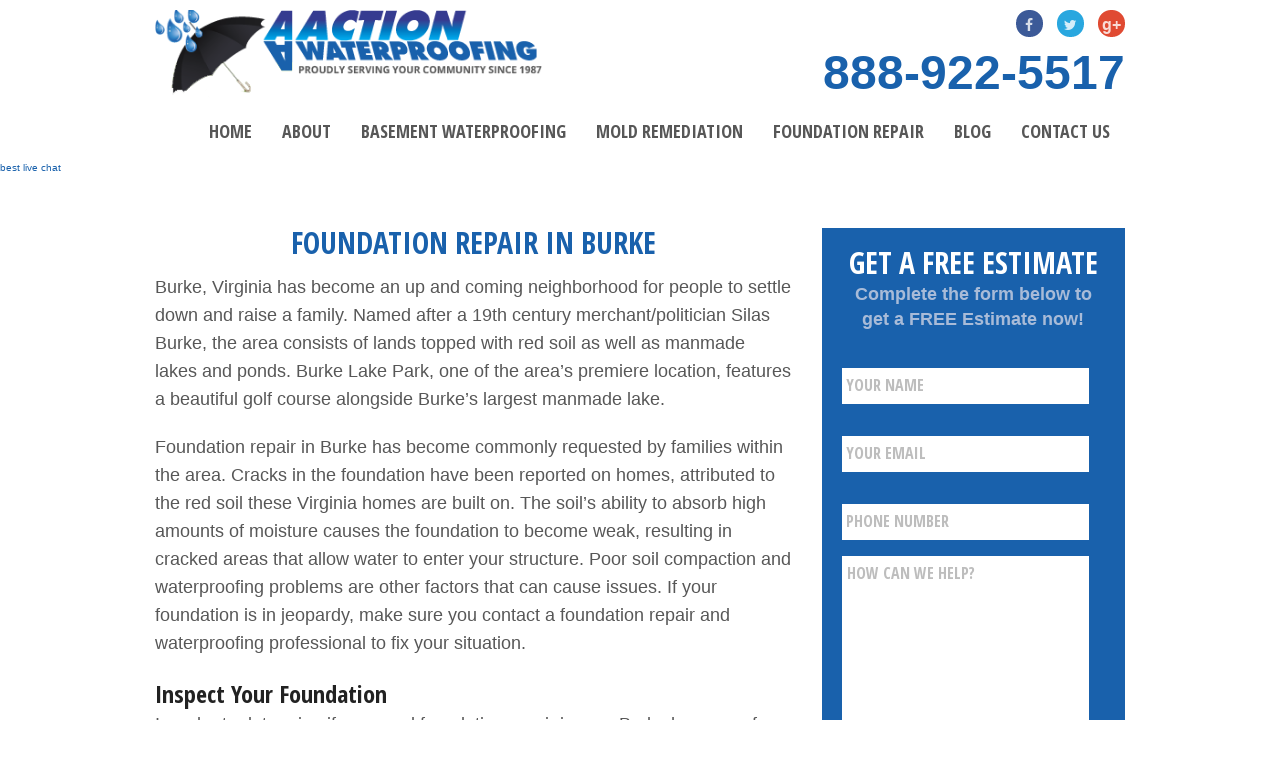

--- FILE ---
content_type: text/html; charset=UTF-8
request_url: https://www.aaactionwaterproofing.com/foundation-repair-in-burke/
body_size: 20991
content:
<!DOCTYPE html>
<html class="no-js" lang="en-US">
<head>
<meta name="google-site-verification" content="89shI6Y62iNY-jv7wG7JsVoz91fwUS4cASnl7E7RqwI" />
<script data-ad-client="ca-pub-1412397179747194" async src="https://pagead2.googlesyndication.com/pagead/js/adsbygoogle.js"></script>

    <!-- Set up Meta -->
    <meta charset="UTF-8">
    <meta http-equiv="X-UA-Compatible" content="IE=edge">
<script type="text/javascript">
/* <![CDATA[ */
var gform;gform||(document.addEventListener("gform_main_scripts_loaded",function(){gform.scriptsLoaded=!0}),document.addEventListener("gform/theme/scripts_loaded",function(){gform.themeScriptsLoaded=!0}),window.addEventListener("DOMContentLoaded",function(){gform.domLoaded=!0}),gform={domLoaded:!1,scriptsLoaded:!1,themeScriptsLoaded:!1,isFormEditor:()=>"function"==typeof InitializeEditor,callIfLoaded:function(o){return!(!gform.domLoaded||!gform.scriptsLoaded||!gform.themeScriptsLoaded&&!gform.isFormEditor()||(gform.isFormEditor()&&console.warn("The use of gform.initializeOnLoaded() is deprecated in the form editor context and will be removed in Gravity Forms 3.1."),o(),0))},initializeOnLoaded:function(o){gform.callIfLoaded(o)||(document.addEventListener("gform_main_scripts_loaded",()=>{gform.scriptsLoaded=!0,gform.callIfLoaded(o)}),document.addEventListener("gform/theme/scripts_loaded",()=>{gform.themeScriptsLoaded=!0,gform.callIfLoaded(o)}),window.addEventListener("DOMContentLoaded",()=>{gform.domLoaded=!0,gform.callIfLoaded(o)}))},hooks:{action:{},filter:{}},addAction:function(o,r,e,t){gform.addHook("action",o,r,e,t)},addFilter:function(o,r,e,t){gform.addHook("filter",o,r,e,t)},doAction:function(o){gform.doHook("action",o,arguments)},applyFilters:function(o){return gform.doHook("filter",o,arguments)},removeAction:function(o,r){gform.removeHook("action",o,r)},removeFilter:function(o,r,e){gform.removeHook("filter",o,r,e)},addHook:function(o,r,e,t,n){null==gform.hooks[o][r]&&(gform.hooks[o][r]=[]);var d=gform.hooks[o][r];null==n&&(n=r+"_"+d.length),gform.hooks[o][r].push({tag:n,callable:e,priority:t=null==t?10:t})},doHook:function(r,o,e){var t;if(e=Array.prototype.slice.call(e,1),null!=gform.hooks[r][o]&&((o=gform.hooks[r][o]).sort(function(o,r){return o.priority-r.priority}),o.forEach(function(o){"function"!=typeof(t=o.callable)&&(t=window[t]),"action"==r?t.apply(null,e):e[0]=t.apply(null,e)})),"filter"==r)return e[0]},removeHook:function(o,r,t,n){var e;null!=gform.hooks[o][r]&&(e=(e=gform.hooks[o][r]).filter(function(o,r,e){return!!(null!=n&&n!=o.tag||null!=t&&t!=o.priority)}),gform.hooks[o][r]=e)}});
/* ]]> */
</script>

    <meta name="viewport" content="width=device-width, initial-scale=1, maximum-scale=1.0, user-scalable=no">
    <meta name='robots' content='index, follow, max-image-preview:large, max-snippet:-1, max-video-preview:-1' />
	<style>img:is([sizes="auto" i], [sizes^="auto," i]) { contain-intrinsic-size: 3000px 1500px }</style>
	
	<!-- This site is optimized with the Yoast SEO plugin v25.9 - https://yoast.com/wordpress/plugins/seo/ -->
	<title>Foundation Repair in Burke - Get A Free Estimate</title>
	<meta name="description" content="Are you looking for a local expert on foundation repair in Burke? AA Action Waterproofing is a reliable Maryland company that can help! Call us today." />
	<link rel="canonical" href="https://www.aaactionwaterproofing.com/foundation-repair-in-burke/" />
	<meta property="og:locale" content="en_US" />
	<meta property="og:type" content="article" />
	<meta property="og:title" content="Foundation Repair in Burke - Get A Free Estimate" />
	<meta property="og:description" content="Are you looking for a local expert on foundation repair in Burke? AA Action Waterproofing is a reliable Maryland company that can help! Call us today." />
	<meta property="og:url" content="https://www.aaactionwaterproofing.com/foundation-repair-in-burke/" />
	<meta property="og:site_name" content="AA Action Waterproofing" />
	<meta property="article:published_time" content="2016-07-19T14:12:00+00:00" />
	<meta property="article:modified_time" content="2023-09-18T16:33:28+00:00" />
	<meta name="author" content="AA Action Waterproofing" />
	<meta name="twitter:label1" content="Written by" />
	<meta name="twitter:data1" content="AA Action Waterproofing" />
	<meta name="twitter:label2" content="Est. reading time" />
	<meta name="twitter:data2" content="4 minutes" />
	<script type="application/ld+json" class="yoast-schema-graph">{"@context":"https://schema.org","@graph":[{"@type":"WebPage","@id":"https://www.aaactionwaterproofing.com/foundation-repair-in-burke/","url":"https://www.aaactionwaterproofing.com/foundation-repair-in-burke/","name":"Foundation Repair in Burke - Get A Free Estimate","isPartOf":{"@id":"https://www.aaactionwaterproofing.com/#website"},"datePublished":"2016-07-19T14:12:00+00:00","dateModified":"2023-09-18T16:33:28+00:00","author":{"@id":"https://www.aaactionwaterproofing.com/#/schema/person/2e263be8440f2c10ddc5d5c3ef8e264f"},"description":"Are you looking for a local expert on foundation repair in Burke? AA Action Waterproofing is a reliable Maryland company that can help! Call us today.","breadcrumb":{"@id":"https://www.aaactionwaterproofing.com/foundation-repair-in-burke/#breadcrumb"},"inLanguage":"en-US","potentialAction":[{"@type":"ReadAction","target":["https://www.aaactionwaterproofing.com/foundation-repair-in-burke/"]}]},{"@type":"BreadcrumbList","@id":"https://www.aaactionwaterproofing.com/foundation-repair-in-burke/#breadcrumb","itemListElement":[{"@type":"ListItem","position":1,"name":"Home","item":"https://www.aaactionwaterproofing.com/"},{"@type":"ListItem","position":2,"name":"Blog","item":"https://www.aaactionwaterproofing.com/blog/"},{"@type":"ListItem","position":3,"name":"Foundation Repair in Burke"}]},{"@type":"WebSite","@id":"https://www.aaactionwaterproofing.com/#website","url":"https://www.aaactionwaterproofing.com/","name":"AA Action Waterproofing","description":"Basement Waterproofing","potentialAction":[{"@type":"SearchAction","target":{"@type":"EntryPoint","urlTemplate":"https://www.aaactionwaterproofing.com/?s={search_term_string}"},"query-input":{"@type":"PropertyValueSpecification","valueRequired":true,"valueName":"search_term_string"}}],"inLanguage":"en-US"},{"@type":"Person","@id":"https://www.aaactionwaterproofing.com/#/schema/person/2e263be8440f2c10ddc5d5c3ef8e264f","name":"AA Action Waterproofing","image":{"@type":"ImageObject","inLanguage":"en-US","@id":"https://www.aaactionwaterproofing.com/#/schema/person/image/","url":"https://secure.gravatar.com/avatar/9c32c198c24b0728561f37d6060fea984a415d86797ae34c530f1e1569d43c19?s=96&d=mm&r=g","contentUrl":"https://secure.gravatar.com/avatar/9c32c198c24b0728561f37d6060fea984a415d86797ae34c530f1e1569d43c19?s=96&d=mm&r=g","caption":"AA Action Waterproofing"}}]}</script>
	<!-- / Yoast SEO plugin. -->


<link rel="alternate" type="application/rss+xml" title="AA Action Waterproofing &raquo; Feed" href="https://www.aaactionwaterproofing.com/feed/" />
<link rel="alternate" type="application/rss+xml" title="AA Action Waterproofing &raquo; Comments Feed" href="https://www.aaactionwaterproofing.com/comments/feed/" />
<link rel="alternate" type="application/rss+xml" title="AA Action Waterproofing &raquo; Foundation Repair in Burke Comments Feed" href="https://www.aaactionwaterproofing.com/foundation-repair-in-burke/feed/" />
		<!-- This site uses the Google Analytics by MonsterInsights plugin v9.8.0 - Using Analytics tracking - https://www.monsterinsights.com/ -->
		<!-- Note: MonsterInsights is not currently configured on this site. The site owner needs to authenticate with Google Analytics in the MonsterInsights settings panel. -->
					<!-- No tracking code set -->
				<!-- / Google Analytics by MonsterInsights -->
		<script type="text/javascript">
/* <![CDATA[ */
window._wpemojiSettings = {"baseUrl":"https:\/\/s.w.org\/images\/core\/emoji\/16.0.1\/72x72\/","ext":".png","svgUrl":"https:\/\/s.w.org\/images\/core\/emoji\/16.0.1\/svg\/","svgExt":".svg","source":{"concatemoji":"https:\/\/www.aaactionwaterproofing.com\/wp-includes\/js\/wp-emoji-release.min.js?ver=6.8.3"}};
/*! This file is auto-generated */
!function(s,n){var o,i,e;function c(e){try{var t={supportTests:e,timestamp:(new Date).valueOf()};sessionStorage.setItem(o,JSON.stringify(t))}catch(e){}}function p(e,t,n){e.clearRect(0,0,e.canvas.width,e.canvas.height),e.fillText(t,0,0);var t=new Uint32Array(e.getImageData(0,0,e.canvas.width,e.canvas.height).data),a=(e.clearRect(0,0,e.canvas.width,e.canvas.height),e.fillText(n,0,0),new Uint32Array(e.getImageData(0,0,e.canvas.width,e.canvas.height).data));return t.every(function(e,t){return e===a[t]})}function u(e,t){e.clearRect(0,0,e.canvas.width,e.canvas.height),e.fillText(t,0,0);for(var n=e.getImageData(16,16,1,1),a=0;a<n.data.length;a++)if(0!==n.data[a])return!1;return!0}function f(e,t,n,a){switch(t){case"flag":return n(e,"\ud83c\udff3\ufe0f\u200d\u26a7\ufe0f","\ud83c\udff3\ufe0f\u200b\u26a7\ufe0f")?!1:!n(e,"\ud83c\udde8\ud83c\uddf6","\ud83c\udde8\u200b\ud83c\uddf6")&&!n(e,"\ud83c\udff4\udb40\udc67\udb40\udc62\udb40\udc65\udb40\udc6e\udb40\udc67\udb40\udc7f","\ud83c\udff4\u200b\udb40\udc67\u200b\udb40\udc62\u200b\udb40\udc65\u200b\udb40\udc6e\u200b\udb40\udc67\u200b\udb40\udc7f");case"emoji":return!a(e,"\ud83e\udedf")}return!1}function g(e,t,n,a){var r="undefined"!=typeof WorkerGlobalScope&&self instanceof WorkerGlobalScope?new OffscreenCanvas(300,150):s.createElement("canvas"),o=r.getContext("2d",{willReadFrequently:!0}),i=(o.textBaseline="top",o.font="600 32px Arial",{});return e.forEach(function(e){i[e]=t(o,e,n,a)}),i}function t(e){var t=s.createElement("script");t.src=e,t.defer=!0,s.head.appendChild(t)}"undefined"!=typeof Promise&&(o="wpEmojiSettingsSupports",i=["flag","emoji"],n.supports={everything:!0,everythingExceptFlag:!0},e=new Promise(function(e){s.addEventListener("DOMContentLoaded",e,{once:!0})}),new Promise(function(t){var n=function(){try{var e=JSON.parse(sessionStorage.getItem(o));if("object"==typeof e&&"number"==typeof e.timestamp&&(new Date).valueOf()<e.timestamp+604800&&"object"==typeof e.supportTests)return e.supportTests}catch(e){}return null}();if(!n){if("undefined"!=typeof Worker&&"undefined"!=typeof OffscreenCanvas&&"undefined"!=typeof URL&&URL.createObjectURL&&"undefined"!=typeof Blob)try{var e="postMessage("+g.toString()+"("+[JSON.stringify(i),f.toString(),p.toString(),u.toString()].join(",")+"));",a=new Blob([e],{type:"text/javascript"}),r=new Worker(URL.createObjectURL(a),{name:"wpTestEmojiSupports"});return void(r.onmessage=function(e){c(n=e.data),r.terminate(),t(n)})}catch(e){}c(n=g(i,f,p,u))}t(n)}).then(function(e){for(var t in e)n.supports[t]=e[t],n.supports.everything=n.supports.everything&&n.supports[t],"flag"!==t&&(n.supports.everythingExceptFlag=n.supports.everythingExceptFlag&&n.supports[t]);n.supports.everythingExceptFlag=n.supports.everythingExceptFlag&&!n.supports.flag,n.DOMReady=!1,n.readyCallback=function(){n.DOMReady=!0}}).then(function(){return e}).then(function(){var e;n.supports.everything||(n.readyCallback(),(e=n.source||{}).concatemoji?t(e.concatemoji):e.wpemoji&&e.twemoji&&(t(e.twemoji),t(e.wpemoji)))}))}((window,document),window._wpemojiSettings);
/* ]]> */
</script>

<style id='wp-emoji-styles-inline-css' type='text/css'>

	img.wp-smiley, img.emoji {
		display: inline !important;
		border: none !important;
		box-shadow: none !important;
		height: 1em !important;
		width: 1em !important;
		margin: 0 0.07em !important;
		vertical-align: -0.1em !important;
		background: none !important;
		padding: 0 !important;
	}
</style>
<link rel='stylesheet' id='wp-block-library-css' href='https://www.aaactionwaterproofing.com/wp-includes/css/dist/block-library/style.min.css?ver=6.8.3' type='text/css' media='all' />
<style id='classic-theme-styles-inline-css' type='text/css'>
/*! This file is auto-generated */
.wp-block-button__link{color:#fff;background-color:#32373c;border-radius:9999px;box-shadow:none;text-decoration:none;padding:calc(.667em + 2px) calc(1.333em + 2px);font-size:1.125em}.wp-block-file__button{background:#32373c;color:#fff;text-decoration:none}
</style>
<style id='global-styles-inline-css' type='text/css'>
:root{--wp--preset--aspect-ratio--square: 1;--wp--preset--aspect-ratio--4-3: 4/3;--wp--preset--aspect-ratio--3-4: 3/4;--wp--preset--aspect-ratio--3-2: 3/2;--wp--preset--aspect-ratio--2-3: 2/3;--wp--preset--aspect-ratio--16-9: 16/9;--wp--preset--aspect-ratio--9-16: 9/16;--wp--preset--color--black: #000000;--wp--preset--color--cyan-bluish-gray: #abb8c3;--wp--preset--color--white: #ffffff;--wp--preset--color--pale-pink: #f78da7;--wp--preset--color--vivid-red: #cf2e2e;--wp--preset--color--luminous-vivid-orange: #ff6900;--wp--preset--color--luminous-vivid-amber: #fcb900;--wp--preset--color--light-green-cyan: #7bdcb5;--wp--preset--color--vivid-green-cyan: #00d084;--wp--preset--color--pale-cyan-blue: #8ed1fc;--wp--preset--color--vivid-cyan-blue: #0693e3;--wp--preset--color--vivid-purple: #9b51e0;--wp--preset--gradient--vivid-cyan-blue-to-vivid-purple: linear-gradient(135deg,rgba(6,147,227,1) 0%,rgb(155,81,224) 100%);--wp--preset--gradient--light-green-cyan-to-vivid-green-cyan: linear-gradient(135deg,rgb(122,220,180) 0%,rgb(0,208,130) 100%);--wp--preset--gradient--luminous-vivid-amber-to-luminous-vivid-orange: linear-gradient(135deg,rgba(252,185,0,1) 0%,rgba(255,105,0,1) 100%);--wp--preset--gradient--luminous-vivid-orange-to-vivid-red: linear-gradient(135deg,rgba(255,105,0,1) 0%,rgb(207,46,46) 100%);--wp--preset--gradient--very-light-gray-to-cyan-bluish-gray: linear-gradient(135deg,rgb(238,238,238) 0%,rgb(169,184,195) 100%);--wp--preset--gradient--cool-to-warm-spectrum: linear-gradient(135deg,rgb(74,234,220) 0%,rgb(151,120,209) 20%,rgb(207,42,186) 40%,rgb(238,44,130) 60%,rgb(251,105,98) 80%,rgb(254,248,76) 100%);--wp--preset--gradient--blush-light-purple: linear-gradient(135deg,rgb(255,206,236) 0%,rgb(152,150,240) 100%);--wp--preset--gradient--blush-bordeaux: linear-gradient(135deg,rgb(254,205,165) 0%,rgb(254,45,45) 50%,rgb(107,0,62) 100%);--wp--preset--gradient--luminous-dusk: linear-gradient(135deg,rgb(255,203,112) 0%,rgb(199,81,192) 50%,rgb(65,88,208) 100%);--wp--preset--gradient--pale-ocean: linear-gradient(135deg,rgb(255,245,203) 0%,rgb(182,227,212) 50%,rgb(51,167,181) 100%);--wp--preset--gradient--electric-grass: linear-gradient(135deg,rgb(202,248,128) 0%,rgb(113,206,126) 100%);--wp--preset--gradient--midnight: linear-gradient(135deg,rgb(2,3,129) 0%,rgb(40,116,252) 100%);--wp--preset--font-size--small: 13px;--wp--preset--font-size--medium: 20px;--wp--preset--font-size--large: 36px;--wp--preset--font-size--x-large: 42px;--wp--preset--spacing--20: 0.44rem;--wp--preset--spacing--30: 0.67rem;--wp--preset--spacing--40: 1rem;--wp--preset--spacing--50: 1.5rem;--wp--preset--spacing--60: 2.25rem;--wp--preset--spacing--70: 3.38rem;--wp--preset--spacing--80: 5.06rem;--wp--preset--shadow--natural: 6px 6px 9px rgba(0, 0, 0, 0.2);--wp--preset--shadow--deep: 12px 12px 50px rgba(0, 0, 0, 0.4);--wp--preset--shadow--sharp: 6px 6px 0px rgba(0, 0, 0, 0.2);--wp--preset--shadow--outlined: 6px 6px 0px -3px rgba(255, 255, 255, 1), 6px 6px rgba(0, 0, 0, 1);--wp--preset--shadow--crisp: 6px 6px 0px rgba(0, 0, 0, 1);}:where(.is-layout-flex){gap: 0.5em;}:where(.is-layout-grid){gap: 0.5em;}body .is-layout-flex{display: flex;}.is-layout-flex{flex-wrap: wrap;align-items: center;}.is-layout-flex > :is(*, div){margin: 0;}body .is-layout-grid{display: grid;}.is-layout-grid > :is(*, div){margin: 0;}:where(.wp-block-columns.is-layout-flex){gap: 2em;}:where(.wp-block-columns.is-layout-grid){gap: 2em;}:where(.wp-block-post-template.is-layout-flex){gap: 1.25em;}:where(.wp-block-post-template.is-layout-grid){gap: 1.25em;}.has-black-color{color: var(--wp--preset--color--black) !important;}.has-cyan-bluish-gray-color{color: var(--wp--preset--color--cyan-bluish-gray) !important;}.has-white-color{color: var(--wp--preset--color--white) !important;}.has-pale-pink-color{color: var(--wp--preset--color--pale-pink) !important;}.has-vivid-red-color{color: var(--wp--preset--color--vivid-red) !important;}.has-luminous-vivid-orange-color{color: var(--wp--preset--color--luminous-vivid-orange) !important;}.has-luminous-vivid-amber-color{color: var(--wp--preset--color--luminous-vivid-amber) !important;}.has-light-green-cyan-color{color: var(--wp--preset--color--light-green-cyan) !important;}.has-vivid-green-cyan-color{color: var(--wp--preset--color--vivid-green-cyan) !important;}.has-pale-cyan-blue-color{color: var(--wp--preset--color--pale-cyan-blue) !important;}.has-vivid-cyan-blue-color{color: var(--wp--preset--color--vivid-cyan-blue) !important;}.has-vivid-purple-color{color: var(--wp--preset--color--vivid-purple) !important;}.has-black-background-color{background-color: var(--wp--preset--color--black) !important;}.has-cyan-bluish-gray-background-color{background-color: var(--wp--preset--color--cyan-bluish-gray) !important;}.has-white-background-color{background-color: var(--wp--preset--color--white) !important;}.has-pale-pink-background-color{background-color: var(--wp--preset--color--pale-pink) !important;}.has-vivid-red-background-color{background-color: var(--wp--preset--color--vivid-red) !important;}.has-luminous-vivid-orange-background-color{background-color: var(--wp--preset--color--luminous-vivid-orange) !important;}.has-luminous-vivid-amber-background-color{background-color: var(--wp--preset--color--luminous-vivid-amber) !important;}.has-light-green-cyan-background-color{background-color: var(--wp--preset--color--light-green-cyan) !important;}.has-vivid-green-cyan-background-color{background-color: var(--wp--preset--color--vivid-green-cyan) !important;}.has-pale-cyan-blue-background-color{background-color: var(--wp--preset--color--pale-cyan-blue) !important;}.has-vivid-cyan-blue-background-color{background-color: var(--wp--preset--color--vivid-cyan-blue) !important;}.has-vivid-purple-background-color{background-color: var(--wp--preset--color--vivid-purple) !important;}.has-black-border-color{border-color: var(--wp--preset--color--black) !important;}.has-cyan-bluish-gray-border-color{border-color: var(--wp--preset--color--cyan-bluish-gray) !important;}.has-white-border-color{border-color: var(--wp--preset--color--white) !important;}.has-pale-pink-border-color{border-color: var(--wp--preset--color--pale-pink) !important;}.has-vivid-red-border-color{border-color: var(--wp--preset--color--vivid-red) !important;}.has-luminous-vivid-orange-border-color{border-color: var(--wp--preset--color--luminous-vivid-orange) !important;}.has-luminous-vivid-amber-border-color{border-color: var(--wp--preset--color--luminous-vivid-amber) !important;}.has-light-green-cyan-border-color{border-color: var(--wp--preset--color--light-green-cyan) !important;}.has-vivid-green-cyan-border-color{border-color: var(--wp--preset--color--vivid-green-cyan) !important;}.has-pale-cyan-blue-border-color{border-color: var(--wp--preset--color--pale-cyan-blue) !important;}.has-vivid-cyan-blue-border-color{border-color: var(--wp--preset--color--vivid-cyan-blue) !important;}.has-vivid-purple-border-color{border-color: var(--wp--preset--color--vivid-purple) !important;}.has-vivid-cyan-blue-to-vivid-purple-gradient-background{background: var(--wp--preset--gradient--vivid-cyan-blue-to-vivid-purple) !important;}.has-light-green-cyan-to-vivid-green-cyan-gradient-background{background: var(--wp--preset--gradient--light-green-cyan-to-vivid-green-cyan) !important;}.has-luminous-vivid-amber-to-luminous-vivid-orange-gradient-background{background: var(--wp--preset--gradient--luminous-vivid-amber-to-luminous-vivid-orange) !important;}.has-luminous-vivid-orange-to-vivid-red-gradient-background{background: var(--wp--preset--gradient--luminous-vivid-orange-to-vivid-red) !important;}.has-very-light-gray-to-cyan-bluish-gray-gradient-background{background: var(--wp--preset--gradient--very-light-gray-to-cyan-bluish-gray) !important;}.has-cool-to-warm-spectrum-gradient-background{background: var(--wp--preset--gradient--cool-to-warm-spectrum) !important;}.has-blush-light-purple-gradient-background{background: var(--wp--preset--gradient--blush-light-purple) !important;}.has-blush-bordeaux-gradient-background{background: var(--wp--preset--gradient--blush-bordeaux) !important;}.has-luminous-dusk-gradient-background{background: var(--wp--preset--gradient--luminous-dusk) !important;}.has-pale-ocean-gradient-background{background: var(--wp--preset--gradient--pale-ocean) !important;}.has-electric-grass-gradient-background{background: var(--wp--preset--gradient--electric-grass) !important;}.has-midnight-gradient-background{background: var(--wp--preset--gradient--midnight) !important;}.has-small-font-size{font-size: var(--wp--preset--font-size--small) !important;}.has-medium-font-size{font-size: var(--wp--preset--font-size--medium) !important;}.has-large-font-size{font-size: var(--wp--preset--font-size--large) !important;}.has-x-large-font-size{font-size: var(--wp--preset--font-size--x-large) !important;}
:where(.wp-block-post-template.is-layout-flex){gap: 1.25em;}:where(.wp-block-post-template.is-layout-grid){gap: 1.25em;}
:where(.wp-block-columns.is-layout-flex){gap: 2em;}:where(.wp-block-columns.is-layout-grid){gap: 2em;}
:root :where(.wp-block-pullquote){font-size: 1.5em;line-height: 1.6;}
</style>
<link rel='stylesheet' id='slick-css' href='https://www.aaactionwaterproofing.com/wp-content/themes/foundation/css/plugins/slick.css' type='text/css' media='all' />
<link rel='stylesheet' id='normalize-css' href='https://www.aaactionwaterproofing.com/wp-content/themes/foundation/css/normalize.css' type='text/css' media='all' />
<link rel='stylesheet' id='foundation-css' href='https://www.aaactionwaterproofing.com/wp-content/themes/foundation/css/foundation.min.css' type='text/css' media='all' />
<link rel='stylesheet' id='font-awesome.min-css' href='https://www.aaactionwaterproofing.com/wp-content/themes/foundation/css/plugins/font-awesome.min.css' type='text/css' media='all' />
<link rel='stylesheet' id='style-css' href='https://www.aaactionwaterproofing.com/wp-content/themes/foundation/style.css' type='text/css' media='all' />
<link rel='stylesheet' id='media-screens-css' href='https://www.aaactionwaterproofing.com/wp-content/themes/foundation/css/media-screens.css' type='text/css' media='all' />
<link rel='stylesheet' id='select-css' href='https://www.aaactionwaterproofing.com/wp-content/themes/foundation/css/plugins/jquery.simpleselect.css' type='text/css' media='all' />
<script type="text/javascript" src="https://www.aaactionwaterproofing.com/wp-includes/js/jquery/jquery.min.js?ver=3.7.1" id="jquery-core-js"></script>
<script type="text/javascript" src="https://www.aaactionwaterproofing.com/wp-includes/js/jquery/jquery-migrate.min.js?ver=3.4.1" id="jquery-migrate-js"></script>
<!--[if lt IE 9]>
<script type="text/javascript" src="https://www.aaactionwaterproofing.com/wp-content/themes/foundation/js/plugins/html5shiv-and-respond.js" id="html5shiv-and-respond-js"></script>
<![endif]-->
<link rel="https://api.w.org/" href="https://www.aaactionwaterproofing.com/wp-json/" /><link rel="alternate" title="JSON" type="application/json" href="https://www.aaactionwaterproofing.com/wp-json/wp/v2/posts/5625" /><link rel="EditURI" type="application/rsd+xml" title="RSD" href="https://www.aaactionwaterproofing.com/xmlrpc.php?rsd" />
<meta name="generator" content="WordPress 6.8.3" />
<link rel='shortlink' href='https://www.aaactionwaterproofing.com/?p=5625' />
<link rel="alternate" title="oEmbed (JSON)" type="application/json+oembed" href="https://www.aaactionwaterproofing.com/wp-json/oembed/1.0/embed?url=https%3A%2F%2Fwww.aaactionwaterproofing.com%2Ffoundation-repair-in-burke%2F" />
<link rel="alternate" title="oEmbed (XML)" type="text/xml+oembed" href="https://www.aaactionwaterproofing.com/wp-json/oembed/1.0/embed?url=https%3A%2F%2Fwww.aaactionwaterproofing.com%2Ffoundation-repair-in-burke%2F&#038;format=xml" />
<!-- Google Tag Manager -->
<script>(function(w,d,s,l,i){w[l]=w[l]||[];w[l].push({'gtm.start':
new Date().getTime(),event:'gtm.js'});var f=d.getElementsByTagName(s)[0],
j=d.createElement(s),dl=l!='dataLayer'?'&l='+l:'';j.async=true;j.src=
'https://www.googletagmanager.com/gtm.js?id='+i+dl;f.parentNode.insertBefore(j,f);
})(window,document,'script','dataLayer','GTM-M95VXTCT');</script>
<!-- End Google Tag Manager -->

<meta name="google-site-verification" content="Ojz4tFXwWbv8vXjmygPEuOl8XpplH-jdpxHY8P8rFq8" />
<meta name="msvalidate.01" content="6432C5413ABB713215B2FD953ABFD58F" />		<script type="text/javascript">
			var _statcounter = _statcounter || [];
			_statcounter.push({"tags": {"author": "admin"}});
		</script>
				<!-- Start of StatCounter Code -->
		<script>
			<!--
			var sc_project=10851848;
			var sc_security="a821f0a1";
			var sc_invisible=1;
		</script>
        <script type="text/javascript" src="https://www.statcounter.com/counter/counter.js" async></script>
		<noscript><div class="statcounter"><a title="web analytics" href="https://statcounter.com/"><img class="statcounter" src="https://c.statcounter.com/10851848/0/a821f0a1/1/" alt="web analytics" /></a></div></noscript>
		<!-- End of StatCounter Code -->
		      <style>
        body.admin-bar {margin-top:32px !important}
        @media screen and (max-width: 782px) {body.admin-bar { margin-top:46px !important }}
        @media screen and (max-width: 600px) {body.admin-bar { margin-top:46px !important } html #wpadminbar{ margin-top: -46px; }}
      </style>
    
<!-- Meta Pixel Code -->
<script type='text/javascript'>
!function(f,b,e,v,n,t,s){if(f.fbq)return;n=f.fbq=function(){n.callMethod?
n.callMethod.apply(n,arguments):n.queue.push(arguments)};if(!f._fbq)f._fbq=n;
n.push=n;n.loaded=!0;n.version='2.0';n.queue=[];t=b.createElement(e);t.async=!0;
t.src=v;s=b.getElementsByTagName(e)[0];s.parentNode.insertBefore(t,s)}(window,
document,'script','https://connect.facebook.net/en_US/fbevents.js?v=next');
</script>
<!-- End Meta Pixel Code -->

      <script type='text/javascript'>
        var url = window.location.origin + '?ob=open-bridge';
        fbq('set', 'openbridge', '1049569932052734', url);
      </script>
    <script type='text/javascript'>fbq('init', '1049569932052734', {}, {
    "agent": "wordpress-6.8.3-3.0.16"
})</script><script type='text/javascript'>
    fbq('track', 'PageView', []);
  </script>
<!-- Meta Pixel Code -->
<noscript>
<img height="1" width="1" style="display:none" alt="fbpx"
src="https://www.facebook.com/tr?id=1049569932052734&ev=PageView&noscript=1" />
</noscript>
<!-- End Meta Pixel Code -->
<style type="text/css">.recentcomments a{display:inline !important;padding:0 !important;margin:0 !important;}</style><style type="text/css" id="custom-background-css">
body.custom-background { background-color: #ffffff; }
</style>
	<link rel="icon" href="https://www.aaactionwaterproofing.com/wp-content/uploads/2016/02/favicon.png" sizes="32x32" />
<link rel="icon" href="https://www.aaactionwaterproofing.com/wp-content/uploads/2016/02/favicon.png" sizes="192x192" />
<link rel="apple-touch-icon" href="https://www.aaactionwaterproofing.com/wp-content/uploads/2016/02/favicon.png" />
<meta name="msapplication-TileImage" content="https://www.aaactionwaterproofing.com/wp-content/uploads/2016/02/favicon.png" />
    <link href='https://fonts.googleapis.com/css?family=Open+Sans+Condensed:300,300italic,700' rel='stylesheet' type='text/css'>

<!-- Script Start Here-->
<script type="application/ld+json">
{
  "@context": "http://schema.org",
  "@type": "HomeAndConstructionBusiness",
  "name": "AA Action Waterproofing",
  "image": "https://www.aaactionwaterproofing.com/wp-content/uploads/2016/02/logo-1.png",
  "url": "https://www.aaactionwaterproofing.com/",
  "telephone": "888-922-5517",
  "address": {
    "@type": "PostalAddress",
    "streetAddress": "805 Barkwood Court Suite B, Linthicum",
    "addressLocality": "MD",
    "addressRegion": "MD",
    "postalCode": "21090",
    "addressCountry": "US"
  },
  "openingHoursSpecification": {
    "@type": "OpeningHoursSpecification",
    "dayOfWeek": [
      "Monday",
      "Tuesday",
      "Wednesday",
      "Thursday",
      "Friday"
    ],
    "opens": "08:00",
    "closes": "20:00"
  },
"priceRange": "$$",
   
  "sameAs": [
    "https://twitter.com/aa_action",
    "https://plus.google.com/113209327936346193452"
  ]
}
</script>


<!-- Script Ends Here-->
<meta name="google-site-verification" content="b14IOsdhg5NiX4GrHgN60idgmXKHh00MZUZtgOvOofY" />

<style type="text/css">
h1.homehx-h2h1 {
  color: #1961ac !important;
  font-size: 30px !important;
  line-height: 30px !important;
  padding-bottom: 4px !important;
  text-transform: uppercase !important;
}
.para-h2{
color: #575757 !important;
font-size: 22px !important;
font-family:Open Sans, sans-serif;
font-weight: 700;
text-transform: none !important;
padding-bottom: 15px !important;
}
</style>

</head>

<body data-rsssl=1 class="wp-singular post-template-default single single-post postid-5625 single-format-standard custom-background wp-theme-foundation">
<div id="page-container">
    <header>
        <div class="row large-uncollapse medium-uncollapse small-collapse">
            <div class="medium-5 small-12 columns">
                <div class="logo small-only-text-center">
                    <a href="https://www.aaactionwaterproofing.com">
                        <img src="https://www.aaactionwaterproofing.com/wp-content/uploads/2016/02/logo-1.png" alt="AA Action Waterproofing" />
                    </a>
                </div>
            </div>
            <div class="medium-7 small-12 columns">
                <div class="social-icons large-text-right medium-text-right small-text-center">
                                            <div class="soc-networks">
                                                            <a rel="nofollow" class="soc-network-item" href="https://www.facebook.com/AAActionWaterproofing/?fref=ts" target="_blank">
                                    <i class="fa fa-facebook"></i>
                                </a>
                                                            <a rel="nofollow" class="soc-network-item" href="https://twitter.com/aa_action" target="_blank">
                                    <i class="fa fa-twitter"></i>
                                </a>
                                                            <a rel="nofollow" class="soc-network-item" href="https://plus.google.com/113209327936346193452/posts" target="_blank">
                                    <i class="fa fa-google-plus"></i>
                                </a>
                                                    </div>
                                    </div>
                <div class="phone-number"><a href="tel:18889225517">888-922-5517</a></div>
            </div>
            <div class="medium-12 small-12 columns">
                <nav class="top-bar float-right" data-topbar="" role="navigation" data-options="{is_hover: false, mobile_show_parent_link: true}">

                    <ul class="title-area">
                        <li class="name"></li>
                        <li class="toggle-topbar menu-icon"><a href="#"><span>Menu</span></a></li>
                    </ul>
                    <section class="top-bar-section">
                        <div class="menu-main-menu-container"><ul id="menu-main-menu" class="menu"><li id="menu-item-19" class="menu-item menu-item-type-post_type menu-item-object-page menu-item-home menu-item-19"><a href="https://www.aaactionwaterproofing.com/">Home</a></li>
<li id="menu-item-4036" class="menu-item menu-item-type-post_type menu-item-object-page menu-item-has-children has-dropdown menu-item-4036"><a href="https://www.aaactionwaterproofing.com/about/" title="About Us">ABOUT</a>
<ul class="dropdrown_menu dropdown">
	<li id="menu-item-4188" class="menu-item menu-item-type-post_type menu-item-object-page menu-item-4188"><a href="https://www.aaactionwaterproofing.com/about/our-mission/">Our Mission</a></li>
</ul>
</li>
<li id="menu-item-118" class="menu-item menu-item-type-post_type menu-item-object-page menu-item-118"><a href="https://www.aaactionwaterproofing.com/basement-waterproofing-dc/">Basement waterproofing</a></li>
<li id="menu-item-119" class="menu-item menu-item-type-post_type menu-item-object-page menu-item-119"><a href="https://www.aaactionwaterproofing.com/mold-remediation/">Mold Remediation</a></li>
<li id="menu-item-120" class="menu-item menu-item-type-post_type menu-item-object-page menu-item-120"><a href="https://www.aaactionwaterproofing.com/foundation-repair/">Foundation Repair</a></li>
<li id="menu-item-16" class="menu-item menu-item-type-post_type menu-item-object-page current_page_parent menu-item-16"><a href="https://www.aaactionwaterproofing.com/blog/">Blog</a></li>
<li id="menu-item-18" class="menu-item menu-item-type-post_type menu-item-object-page menu-item-has-children has-dropdown menu-item-18"><a href="https://www.aaactionwaterproofing.com/contact_us/">Contact Us</a>
<ul class="dropdrown_menu dropdown">
	<li id="menu-item-4021" class="menu-item menu-item-type-post_type menu-item-object-page menu-item-4021"><a href="https://www.aaactionwaterproofing.com/about/career-opportunities/">Career Opportunities</a></li>
</ul>
</li>
</ul></div>                    </section>
                </nav>
            </div>

        </div>
    </header>

<!-- This code must be installed within the body tags -->
<script type="text/javascript">
    var lhnAccountN = "16034-1";
    var lhnButtonN = 4828;
    var lhnChatPosition = 'righttab';
    var lhnInviteEnabled = 1;
    var lhnWindowN = 0;
    var lhnDepartmentN = 0;
    var lhnInviteN = 34038;
    var lhnChatPositionYVal = 100;
</script>
<a href="http://www.livehelpnow.net/products/live-chat-system" target="_blank" style="font-size:10px;" id="lhnHelp">best live chat</a>
<script src="//www.livehelpnow.net/lhn/widgets/chatbutton/lhnchatbutton-current.min.js" type="text/javascript" id="lhnscript"></script>

<section class="content-page">
    <div class="row">
        <div class="large-8 medium-8 small-12 columns">
                                                <article id="post-5625" class="post-5625 post type-post status-publish format-standard hentry category-uncategorized">
                        <h1 class="page_title">Foundation Repair in Burke</h1>
                                                <p>Burke, Virginia has become an up and coming neighborhood for people to settle down and raise a family. Named after a 19th century merchant/politician Silas Burke, the area consists of lands topped with red soil as well as manmade lakes and ponds. Burke Lake Park, one of the area&#8217;s premiere location, features a beautiful golf course alongside Burke&#8217;s largest manmade lake.</p>
<p>Foundation repair in Burke has become commonly requested by families within the area. Cracks in the foundation have been reported on homes, attributed to the red soil these Virginia homes are built on. The soil&#8217;s ability to absorb high amounts of moisture causes the foundation to become weak, resulting in cracked areas that allow water to enter your structure. Poor soil compaction and waterproofing problems are other factors that can cause issues. If your foundation is in jeopardy, make sure you contact a foundation repair and waterproofing professional to fix your situation.</p>
<h3>Inspect Your Foundation</h3>
<p>In order to determine if you need foundation repair in your Burke home, perform a small inspection around your property. The first step should be inspecting the foundation itself. This underlying support is meant to last, and should not show any signs of structural damages at any point. Vertical, horizontal, diagonal, or zigzagging cracks are never a good sign. Other problems to look out for are the sloping of foundation floors or walls, the crumbling or flaking of concrete, and any moisture that can contribute to the growth of mold. This inspection needs to be done on both the outside and inside of your foundation to ensure nothing is wrong.</p>
<h3>Improper Water Drainage</h3>
<p>One of the leading causes for foundation repair in Burke residences is water damage due to improper drainage. The soil around the home can expand and contract due to the various amounts of water and temperatures throughout the year. These drastic changes can lead to unnatural soil shifting, which can place an enormous amount of pressure on the underlying foundation. Improper water drainage is also a clear indicator that foundation damage has already occurred. Cracks in the foundation can direct water to lower levels of soil, resulting in an extreme buildup around the property. Water damage is something that requires immediate intervention. In order to spot this problem, it&#8217;s important to inspect the soil around your property to see if it&#8217;s unnaturally wet (when no rain had fallen recently) or unusually dry (following a heavy rainfall or after you watered the lawn with a garden hose).</p>
<p>While this can provide you with valuable insight into your property, there are other things you can do to make sure that water damage and improper drainage don&#8217;t exist in other parts of the home. In addition to the inspection around the property, homeowners should check for invisible leaks by shutting off all water-based appliances (spigots, faucets, etc.), noting the exact readout on you water meter, and then checking 6-12 hours later to see if there was a change to the water meter reading. If there was a change, this can mean that there is a leak behind the wall or underneath the floor. This problem requires immediate assistance from a foundation repair expert.</p>
<h3>Warped Ceilings And Sagging Floors</h3>
<p>Foundation repair in Burke homes can also be needed in the upper levels of your home. Damages in the foundation can often travel, resulting in the whole house being damaged in some way. This often comes in the form of warped ceilings or sagging floors. You should also be on the lookout for any exposed gaps between the interior walls and the floor or ceiling. Using a level tool, you can make sure that the slope is consistent on each floor and ceiling.</p>
<h3>Contacting A Foundation Repair Professional</h3>
<p><strong>Foundation repair in Burke homes can be an extremely serious issue if not addressed right away. Not only will it cost you tremendous amounts of money, but it will lessen the value of your property, and potentially put you and your family at risk of something tragic. When dealing with a matter as serious as this, it&#8217;s important to contact a local and reputable foundation repair company to come and find the solution that works best for you. Companies that aren&#8217;t familiar with the area may provide a solution that doesn&#8217;t totally fix the problem, costing you an unnecessary amount of money and failing to do what it set out to accomplish. Therefore, make the right call and contact our business today. Having done work in the area for over 28 years, this family owned and operated business understands the foundation repair process inside and out.</strong></p>
                        <h6>This entry was posted in <a href="https://www.aaactionwaterproofing.com/category/uncategorized/" rel="category tag">Uncategorized</a> on July, 19,  2016</h6>

                    </article>
                
                <div class="row pagination-single">
                    <div class="large-5 medium-5 small-12 columns">
                                                    <a href="https://www.aaactionwaterproofing.com/foundation-repair-barnesville/">
                                ← Foundation Repair in Barnesville</a>
                                            </div>
                    <div class="large-5 medium-5 small-12 columns">
                                                    <a href="https://www.aaactionwaterproofing.com/foundation-repair-crisfield-maryland/">Foundation Repair in Crisfield, Maryland → </a>
                                            </div>
                </div>

                    </div>

        <div class="large-4 medium-4 small-12 columns sidebar">
            <div class="footer-form">
                <div class="row form-code">
                    <div class="large-12 medium-12 small-12 columns">
                        <h2 class="text-center">Get A Free Estimate</h2>
                        <h4 class="text-center">Complete the form below to get a FREE Estimate now!</h4>

                        
                <div class='gf_browser_chrome gform_wrapper gform_legacy_markup_wrapper gform-theme--no-framework' data-form-theme='legacy' data-form-index='0' id='gform_wrapper_2' ><div id='gf_2' class='gform_anchor' tabindex='-1'></div><form method='post' enctype='multipart/form-data' target='gform_ajax_frame_2' id='gform_2'  action='/foundation-repair-in-burke/#gf_2' data-formid='2' novalidate>
                        <div class='gform-body gform_body'><ul id='gform_fields_2' class='gform_fields top_label form_sublabel_below description_below validation_below'><li id="field_2_1" class="gfield gfield--type-text gfield--input-type-text three-part gfield_contains_required field_sublabel_below gfield--no-description field_description_below field_validation_below gfield_visibility_visible"  ><label class='gfield_label gform-field-label' for='input_2_1'>Name<span class="gfield_required"><span class="gfield_required gfield_required_asterisk">*</span></span></label><div class='ginput_container ginput_container_text'><input name='input_1' id='input_2_1' type='text' value='' class='large'    placeholder='Your Name' aria-required="true" aria-invalid="false"   /></div></li><li id="field_2_2" class="gfield gfield--type-email gfield--input-type-email three-part gfield_contains_required field_sublabel_below gfield--no-description field_description_below field_validation_below gfield_visibility_visible"  ><label class='gfield_label gform-field-label' for='input_2_2'>Email<span class="gfield_required"><span class="gfield_required gfield_required_asterisk">*</span></span></label><div class='ginput_container ginput_container_email'>
                            <input name='input_2' id='input_2_2' type='email' value='' class='large'   placeholder='Your Email' aria-required="true" aria-invalid="false"  />
                        </div></li><li id="field_2_3" class="gfield gfield--type-phone gfield--input-type-phone three-part gfield_contains_required field_sublabel_below gfield--no-description field_description_below field_validation_below gfield_visibility_visible"  ><label class='gfield_label gform-field-label' for='input_2_3'>Phone<span class="gfield_required"><span class="gfield_required gfield_required_asterisk">*</span></span></label><div class='ginput_container ginput_container_phone'><input name='input_3' id='input_2_3' type='tel' value='' class='large'  placeholder='Phone Number' aria-required="true" aria-invalid="false"   /></div></li><li id="field_2_4" class="gfield gfield--type-textarea gfield--input-type-textarea gfield_contains_required field_sublabel_below gfield--no-description field_description_below field_validation_below gfield_visibility_visible"  ><label class='gfield_label gform-field-label' for='input_2_4'>Your Issue<span class="gfield_required"><span class="gfield_required gfield_required_asterisk">*</span></span></label><div class='ginput_container ginput_container_textarea'><textarea name='input_4' id='input_2_4' class='textarea large'    placeholder='How can we help?' aria-required="true" aria-invalid="false"   rows='10' cols='50'></textarea></div></li><li id="field_2_5" class="gfield gfield--type-captcha gfield--input-type-captcha field_sublabel_below gfield--no-description field_description_below field_validation_below gfield_visibility_visible"  ><label class='gfield_label gform-field-label' for='input_2_5'>CAPTCHA</label><div id='input_2_5' class='ginput_container ginput_recaptcha' data-sitekey='6Ld9_NAUAAAAACe6YxObmdGE_TJUu0pZaERdA6l6'  data-theme='light' data-tabindex='0'  data-badge=''></div></li><li id="field_2_6" class="gfield gfield--type-hidden gfield--input-type-hidden gfield--width-full gform_hidden field_sublabel_below gfield--no-description field_description_below field_validation_below gfield_visibility_visible"  ><div class='ginput_container ginput_container_text'><input name='input_6' id='input_2_6' type='hidden' class='gform_hidden'  aria-invalid="false" value='' /></div></li><li id="field_2_7" class="gfield gfield--type-honeypot gform_validation_container field_sublabel_below gfield--has-description field_description_below field_validation_below gfield_visibility_visible"  ><label class='gfield_label gform-field-label' for='input_2_7'>Facebook</label><div class='ginput_container'><input name='input_7' id='input_2_7' type='text' value='' autocomplete='new-password'/></div><div class='gfield_description' id='gfield_description_2_7'>This field is for validation purposes and should be left unchanged.</div></li></ul></div>
        <div class='gform-footer gform_footer top_label'> <input type='submit' id='gform_submit_button_2' class='gform_button button' onclick='gform.submission.handleButtonClick(this);' data-submission-type='submit' value='Submit your request'  /> <input type='hidden' name='gform_ajax' value='form_id=2&amp;title=&amp;description=&amp;tabindex=0&amp;theme=legacy&amp;styles=[]&amp;hash=82a829a79e80cf29e2ee30d999a3e78b' />
            <input type='hidden' class='gform_hidden' name='gform_submission_method' data-js='gform_submission_method_2' value='iframe' />
            <input type='hidden' class='gform_hidden' name='gform_theme' data-js='gform_theme_2' id='gform_theme_2' value='legacy' />
            <input type='hidden' class='gform_hidden' name='gform_style_settings' data-js='gform_style_settings_2' id='gform_style_settings_2' value='[]' />
            <input type='hidden' class='gform_hidden' name='is_submit_2' value='1' />
            <input type='hidden' class='gform_hidden' name='gform_submit' value='2' />
            
            <input type='hidden' class='gform_hidden' name='gform_unique_id' value='' />
            <input type='hidden' class='gform_hidden' name='state_2' value='WyJbXSIsImU5NWY0NjUzNzllNmY4Y2UwYTljZmM0OWE5Yzc3N2VhIl0=' />
            <input type='hidden' autocomplete='off' class='gform_hidden' name='gform_target_page_number_2' id='gform_target_page_number_2' value='0' />
            <input type='hidden' autocomplete='off' class='gform_hidden' name='gform_source_page_number_2' id='gform_source_page_number_2' value='1' />
            <input type='hidden' name='gform_field_values' value='' />
            
        </div>
                        <p style="display: none !important;" class="akismet-fields-container" data-prefix="ak_"><label>&#916;<textarea name="ak_hp_textarea" cols="45" rows="8" maxlength="100"></textarea></label><input type="hidden" id="ak_js_1" name="ak_js" value="190"/><script>document.getElementById( "ak_js_1" ).setAttribute( "value", ( new Date() ).getTime() );</script></p></form>
                        </div>
		                <iframe style='display:none;width:0px;height:0px;' src='about:blank' name='gform_ajax_frame_2' id='gform_ajax_frame_2' title='This iframe contains the logic required to handle Ajax powered Gravity Forms.'></iframe>
		                <script type="text/javascript">
/* <![CDATA[ */
 gform.initializeOnLoaded( function() {gformInitSpinner( 2, 'https://www.aaactionwaterproofing.com/wp-content/plugins/gravityforms/images/spinner.svg', true );jQuery('#gform_ajax_frame_2').on('load',function(){var contents = jQuery(this).contents().find('*').html();var is_postback = contents.indexOf('GF_AJAX_POSTBACK') >= 0;if(!is_postback){return;}var form_content = jQuery(this).contents().find('#gform_wrapper_2');var is_confirmation = jQuery(this).contents().find('#gform_confirmation_wrapper_2').length > 0;var is_redirect = contents.indexOf('gformRedirect(){') >= 0;var is_form = form_content.length > 0 && ! is_redirect && ! is_confirmation;var mt = parseInt(jQuery('html').css('margin-top'), 10) + parseInt(jQuery('body').css('margin-top'), 10) + 100;if(is_form){jQuery('#gform_wrapper_2').html(form_content.html());if(form_content.hasClass('gform_validation_error')){jQuery('#gform_wrapper_2').addClass('gform_validation_error');} else {jQuery('#gform_wrapper_2').removeClass('gform_validation_error');}setTimeout( function() { /* delay the scroll by 50 milliseconds to fix a bug in chrome */ jQuery(document).scrollTop(jQuery('#gform_wrapper_2').offset().top - mt); }, 50 );if(window['gformInitDatepicker']) {gformInitDatepicker();}if(window['gformInitPriceFields']) {gformInitPriceFields();}var current_page = jQuery('#gform_source_page_number_2').val();gformInitSpinner( 2, 'https://www.aaactionwaterproofing.com/wp-content/plugins/gravityforms/images/spinner.svg', true );jQuery(document).trigger('gform_page_loaded', [2, current_page]);window['gf_submitting_2'] = false;}else if(!is_redirect){var confirmation_content = jQuery(this).contents().find('.GF_AJAX_POSTBACK').html();if(!confirmation_content){confirmation_content = contents;}jQuery('#gform_wrapper_2').replaceWith(confirmation_content);jQuery(document).scrollTop(jQuery('#gf_2').offset().top - mt);jQuery(document).trigger('gform_confirmation_loaded', [2]);window['gf_submitting_2'] = false;wp.a11y.speak(jQuery('#gform_confirmation_message_2').text());}else{jQuery('#gform_2').append(contents);if(window['gformRedirect']) {gformRedirect();}}jQuery(document).trigger("gform_pre_post_render", [{ formId: "2", currentPage: "current_page", abort: function() { this.preventDefault(); } }]);        if (event && event.defaultPrevented) {                return;        }        const gformWrapperDiv = document.getElementById( "gform_wrapper_2" );        if ( gformWrapperDiv ) {            const visibilitySpan = document.createElement( "span" );            visibilitySpan.id = "gform_visibility_test_2";            gformWrapperDiv.insertAdjacentElement( "afterend", visibilitySpan );        }        const visibilityTestDiv = document.getElementById( "gform_visibility_test_2" );        let postRenderFired = false;        function triggerPostRender() {            if ( postRenderFired ) {                return;            }            postRenderFired = true;            gform.core.triggerPostRenderEvents( 2, current_page );            if ( visibilityTestDiv ) {                visibilityTestDiv.parentNode.removeChild( visibilityTestDiv );            }        }        function debounce( func, wait, immediate ) {            var timeout;            return function() {                var context = this, args = arguments;                var later = function() {                    timeout = null;                    if ( !immediate ) func.apply( context, args );                };                var callNow = immediate && !timeout;                clearTimeout( timeout );                timeout = setTimeout( later, wait );                if ( callNow ) func.apply( context, args );            };        }        const debouncedTriggerPostRender = debounce( function() {            triggerPostRender();        }, 200 );        if ( visibilityTestDiv && visibilityTestDiv.offsetParent === null ) {            const observer = new MutationObserver( ( mutations ) => {                mutations.forEach( ( mutation ) => {                    if ( mutation.type === 'attributes' && visibilityTestDiv.offsetParent !== null ) {                        debouncedTriggerPostRender();                        observer.disconnect();                    }                });            });            observer.observe( document.body, {                attributes: true,                childList: false,                subtree: true,                attributeFilter: [ 'style', 'class' ],            });        } else {            triggerPostRender();        }    } );} ); 
/* ]]> */
</script>
                    </div>
                </div>
            </div>
        </div>
    </div>

</section>

</div>

<footer id="#main-footer">

    <div class="row">
        <div class="large-4 medium-4 columns">
            <a href="https://www.aaactionwaterproofing.com">
                <img src="https://www.aaactionwaterproofing.com/wp-content/uploads/2016/02/footer-logo-1.png" alt=" " />
            </a>
        </div>
        <div class="large-5  medium-5 columns text-center">
            <div class="phone-number"><a href="tel:18889225517">888-922-5517</a></div>
        </div>
        <div class="large-3  medium-3 columns text-right">
            <div class="social-icons large-text-right medium-text-right small-text-center">
                                    <div class="soc-networks">
                                                    <a rel="nofollow" class="soc-network-item" href="https://www.facebook.com/AAActionWaterproofing/?fref=ts" target="_blank">
                                <i class="fa fa-facebook"></i>
                            </a>
                                                    <a rel="nofollow" class="soc-network-item" href="https://twitter.com/aa_action" target="_blank">
                                <i class="fa fa-twitter"></i>
                            </a>
                                                    <a rel="nofollow" class="soc-network-item" href="https://plus.google.com/113209327936346193452/posts" target="_blank">
                                <i class="fa fa-google-plus"></i>
                            </a>
                                            </div>
                            </div>
        </div>
    </div>

            <div class="row">
            <div class="large-12 columns text-center ">
                <div class="footer-info">
                    <p>AA Action Waterproofing is licensed, insured and bonded with a A+ Rating with the BBB. Please call us and we'll happily supply you with references.</p>
<p>A Leading Basement Waterproofing Company which offers Foundation Crack Repair and Mold Removal Services in Maryland, Virginia, Baltimore and Washington DC area.</p>
                </div>
            </div>
        </div>
        <div class="row copyright">
              <div class="large-6 medium-6 columns text-left large-text-left medium-text-left small-text-center">
            <p><a href="https://www.aaactionwaterproofing.com/sitemap/">Sitemap</a><br>© 2020 AA Action Waterproofing. All Rights Reserved. <span style="padding-left:20px">Marketing By: <a href="https://diginichesolutions.com/" target="_blank"> DigiNiche</a></span></p>
          </div>
                      <div class="large-6 medium-6 columns text-right large-text-right medium-text-right small-text-center">
               <p>MHIC # 51719</p>
            </div>
        </div>
</footer>

<script type="speculationrules">
{"prefetch":[{"source":"document","where":{"and":[{"href_matches":"\/*"},{"not":{"href_matches":["\/wp-*.php","\/wp-admin\/*","\/wp-content\/uploads\/*","\/wp-content\/*","\/wp-content\/plugins\/*","\/wp-content\/themes\/foundation\/*","\/*\\?(.+)"]}},{"not":{"selector_matches":"a[rel~=\"nofollow\"]"}},{"not":{"selector_matches":".no-prefetch, .no-prefetch a"}}]},"eagerness":"conservative"}]}
</script>

<!-- CallRail WordPress Integration -->
<script type="text/javascript">window.crwpVer = 1;</script>    <!-- Meta Pixel Event Code -->
    <script type='text/javascript'>
        document.addEventListener( 'wpcf7mailsent', function( event ) {
        if( "fb_pxl_code" in event.detail.apiResponse){
          eval(event.detail.apiResponse.fb_pxl_code);
        }
      }, false );
    </script>
    <!-- End Meta Pixel Event Code -->
    <div id='fb-pxl-ajax-code'></div><link rel='stylesheet' id='gforms_reset_css-css' href='https://www.aaactionwaterproofing.com/wp-content/plugins/gravityforms/legacy/css/formreset.min.css?ver=2.9.17.1' type='text/css' media='all' />
<link rel='stylesheet' id='gforms_formsmain_css-css' href='https://www.aaactionwaterproofing.com/wp-content/plugins/gravityforms/legacy/css/formsmain.min.css?ver=2.9.17.1' type='text/css' media='all' />
<link rel='stylesheet' id='gforms_ready_class_css-css' href='https://www.aaactionwaterproofing.com/wp-content/plugins/gravityforms/legacy/css/readyclass.min.css?ver=2.9.17.1' type='text/css' media='all' />
<link rel='stylesheet' id='gforms_browsers_css-css' href='https://www.aaactionwaterproofing.com/wp-content/plugins/gravityforms/legacy/css/browsers.min.css?ver=2.9.17.1' type='text/css' media='all' />
<script type="text/javascript" src="https://www.aaactionwaterproofing.com/wp-content/themes/foundation/js/plugins/slick.min.js" id="slick-js"></script>
<script type="text/javascript" src="https://www.aaactionwaterproofing.com/wp-content/themes/foundation/js/foundation.min.js" id="foundation.min-js"></script>
<script type="text/javascript" src="https://www.aaactionwaterproofing.com/wp-content/themes/foundation/js/global.js" id="global-js"></script>
<script type="text/javascript" src="https://www.aaactionwaterproofing.com/wp-content/themes/foundation/js/plugins/jquery.simpleselect.min.js" id="simpleselect-js"></script>
<script type="text/javascript" src="https://www.aaactionwaterproofing.com/wp-includes/js/dist/dom-ready.min.js?ver=f77871ff7694fffea381" id="wp-dom-ready-js"></script>
<script type="text/javascript" src="https://www.aaactionwaterproofing.com/wp-includes/js/dist/hooks.min.js?ver=4d63a3d491d11ffd8ac6" id="wp-hooks-js"></script>
<script type="text/javascript" src="https://www.aaactionwaterproofing.com/wp-includes/js/dist/i18n.min.js?ver=5e580eb46a90c2b997e6" id="wp-i18n-js"></script>
<script type="text/javascript" id="wp-i18n-js-after">
/* <![CDATA[ */
wp.i18n.setLocaleData( { 'text direction\u0004ltr': [ 'ltr' ] } );
/* ]]> */
</script>
<script type="text/javascript" src="https://www.aaactionwaterproofing.com/wp-includes/js/dist/a11y.min.js?ver=3156534cc54473497e14" id="wp-a11y-js"></script>
<script type="text/javascript" defer='defer' src="https://www.aaactionwaterproofing.com/wp-content/plugins/gravityforms/js/jquery.json.min.js?ver=2.9.17.1" id="gform_json-js"></script>
<script type="text/javascript" id="gform_gravityforms-js-extra">
/* <![CDATA[ */
var gform_i18n = {"datepicker":{"days":{"monday":"Mo","tuesday":"Tu","wednesday":"We","thursday":"Th","friday":"Fr","saturday":"Sa","sunday":"Su"},"months":{"january":"January","february":"February","march":"March","april":"April","may":"May","june":"June","july":"July","august":"August","september":"September","october":"October","november":"November","december":"December"},"firstDay":1,"iconText":"Select date"}};
var gf_legacy_multi = [];
var gform_gravityforms = {"strings":{"invalid_file_extension":"This type of file is not allowed. Must be one of the following:","delete_file":"Delete this file","in_progress":"in progress","file_exceeds_limit":"File exceeds size limit","illegal_extension":"This type of file is not allowed.","max_reached":"Maximum number of files reached","unknown_error":"There was a problem while saving the file on the server","currently_uploading":"Please wait for the uploading to complete","cancel":"Cancel","cancel_upload":"Cancel this upload","cancelled":"Cancelled"},"vars":{"images_url":"https:\/\/www.aaactionwaterproofing.com\/wp-content\/plugins\/gravityforms\/images"}};
var gf_global = {"gf_currency_config":{"name":"U.S. Dollar","symbol_left":"$","symbol_right":"","symbol_padding":"","thousand_separator":",","decimal_separator":".","decimals":2,"code":"USD"},"base_url":"https:\/\/www.aaactionwaterproofing.com\/wp-content\/plugins\/gravityforms","number_formats":[],"spinnerUrl":"https:\/\/www.aaactionwaterproofing.com\/wp-content\/plugins\/gravityforms\/images\/spinner.svg","version_hash":"de627e972863a28b63aa5424a7241d96","strings":{"newRowAdded":"New row added.","rowRemoved":"Row removed","formSaved":"The form has been saved.  The content contains the link to return and complete the form."}};
/* ]]> */
</script>
<script type="text/javascript" defer='defer' src="https://www.aaactionwaterproofing.com/wp-content/plugins/gravityforms/js/gravityforms.min.js?ver=2.9.17.1" id="gform_gravityforms-js"></script>
<script type="text/javascript" defer='defer' src="https://www.google.com/recaptcha/api.js?hl=en&amp;ver=6.8.3#038;render=explicit" id="gform_recaptcha-js"></script>
<script type="text/javascript" defer='defer' src="https://www.aaactionwaterproofing.com/wp-content/plugins/gravityforms/js/jquery.maskedinput.min.js?ver=2.9.17.1" id="gform_masked_input-js"></script>
<script type="text/javascript" defer='defer' src="https://www.aaactionwaterproofing.com/wp-content/plugins/gravityforms/js/placeholders.jquery.min.js?ver=2.9.17.1" id="gform_placeholder-js"></script>
<script type="text/javascript" defer='defer' src="https://www.aaactionwaterproofing.com/wp-content/plugins/gravityforms/assets/js/dist/utils.min.js?ver=380b7a5ec0757c78876bc8a59488f2f3" id="gform_gravityforms_utils-js"></script>
<script type="text/javascript" defer='defer' src="https://www.aaactionwaterproofing.com/wp-content/plugins/gravityforms/assets/js/dist/vendor-theme.min.js?ver=21e5a4db1670166692ac5745329bfc80" id="gform_gravityforms_theme_vendors-js"></script>
<script type="text/javascript" id="gform_gravityforms_theme-js-extra">
/* <![CDATA[ */
var gform_theme_config = {"common":{"form":{"honeypot":{"version_hash":"de627e972863a28b63aa5424a7241d96"},"ajax":{"ajaxurl":"https:\/\/www.aaactionwaterproofing.com\/wp-admin\/admin-ajax.php","ajax_submission_nonce":"b099dbff85","i18n":{"step_announcement":"Step %1$s of %2$s, %3$s","unknown_error":"There was an unknown error processing your request. Please try again."}}}},"hmr_dev":"","public_path":"https:\/\/www.aaactionwaterproofing.com\/wp-content\/plugins\/gravityforms\/assets\/js\/dist\/","config_nonce":"c2711ff8a4"};
/* ]]> */
</script>
<script type="text/javascript" defer='defer' src="https://www.aaactionwaterproofing.com/wp-content/plugins/gravityforms/assets/js/dist/scripts-theme.min.js?ver=123af0257f6f333b67adf5d27ef3db93" id="gform_gravityforms_theme-js"></script>
<script defer type="text/javascript" src="https://www.aaactionwaterproofing.com/wp-content/plugins/akismet/_inc/akismet-frontend.js?ver=1758131611" id="akismet-frontend-js"></script>
<script type="text/javascript" src="//cdn.callrail.com/companies/192363770/2c672580af0ae8710b3f/wp-0-5-3/swap.js?ver=6.8.3" id="swapjs-js"></script>
<script>!function ($) { $(document).foundation(); }(window.jQuery); </script><script type="text/javascript">
/* <![CDATA[ */
 gform.initializeOnLoaded( function() { jQuery(document).on('gform_post_render', function(event, formId, currentPage){if(formId == 2) {if(typeof Placeholders != 'undefined'){
                        Placeholders.enable();
                    }jQuery('#input_2_3').mask('(999) 999-9999').bind('keypress', function(e){if(e.which == 13){jQuery(this).blur();} } );} } );jQuery(document).on('gform_post_conditional_logic', function(event, formId, fields, isInit){} ) } ); 
/* ]]> */
</script>
<script type="text/javascript">
/* <![CDATA[ */
 gform.initializeOnLoaded( function() {jQuery(document).trigger("gform_pre_post_render", [{ formId: "2", currentPage: "1", abort: function() { this.preventDefault(); } }]);        if (event && event.defaultPrevented) {                return;        }        const gformWrapperDiv = document.getElementById( "gform_wrapper_2" );        if ( gformWrapperDiv ) {            const visibilitySpan = document.createElement( "span" );            visibilitySpan.id = "gform_visibility_test_2";            gformWrapperDiv.insertAdjacentElement( "afterend", visibilitySpan );        }        const visibilityTestDiv = document.getElementById( "gform_visibility_test_2" );        let postRenderFired = false;        function triggerPostRender() {            if ( postRenderFired ) {                return;            }            postRenderFired = true;            gform.core.triggerPostRenderEvents( 2, 1 );            if ( visibilityTestDiv ) {                visibilityTestDiv.parentNode.removeChild( visibilityTestDiv );            }        }        function debounce( func, wait, immediate ) {            var timeout;            return function() {                var context = this, args = arguments;                var later = function() {                    timeout = null;                    if ( !immediate ) func.apply( context, args );                };                var callNow = immediate && !timeout;                clearTimeout( timeout );                timeout = setTimeout( later, wait );                if ( callNow ) func.apply( context, args );            };        }        const debouncedTriggerPostRender = debounce( function() {            triggerPostRender();        }, 200 );        if ( visibilityTestDiv && visibilityTestDiv.offsetParent === null ) {            const observer = new MutationObserver( ( mutations ) => {                mutations.forEach( ( mutation ) => {                    if ( mutation.type === 'attributes' && visibilityTestDiv.offsetParent !== null ) {                        debouncedTriggerPostRender();                        observer.disconnect();                    }                });            });            observer.observe( document.body, {                attributes: true,                childList: false,                subtree: true,                attributeFilter: [ 'style', 'class' ],            });        } else {            triggerPostRender();        }    } ); 
/* ]]> */
</script>

<script type="text/javascript" src="//www.googleadservices.com/pagead/conversion.js">
</script>


</body>
</html>

<!-- Page cached by LiteSpeed Cache 7.6.2 on 2026-01-22 08:02:40 -->

--- FILE ---
content_type: text/html; charset=utf-8
request_url: https://www.google.com/recaptcha/api2/anchor?ar=1&k=6Ld9_NAUAAAAACe6YxObmdGE_TJUu0pZaERdA6l6&co=aHR0cHM6Ly93d3cuYWFhY3Rpb253YXRlcnByb29maW5nLmNvbTo0NDM.&hl=en&v=PoyoqOPhxBO7pBk68S4YbpHZ&theme=light&size=normal&anchor-ms=20000&execute-ms=30000&cb=j1rnywdxag95
body_size: 50639
content:
<!DOCTYPE HTML><html dir="ltr" lang="en"><head><meta http-equiv="Content-Type" content="text/html; charset=UTF-8">
<meta http-equiv="X-UA-Compatible" content="IE=edge">
<title>reCAPTCHA</title>
<style type="text/css">
/* cyrillic-ext */
@font-face {
  font-family: 'Roboto';
  font-style: normal;
  font-weight: 400;
  font-stretch: 100%;
  src: url(//fonts.gstatic.com/s/roboto/v48/KFO7CnqEu92Fr1ME7kSn66aGLdTylUAMa3GUBHMdazTgWw.woff2) format('woff2');
  unicode-range: U+0460-052F, U+1C80-1C8A, U+20B4, U+2DE0-2DFF, U+A640-A69F, U+FE2E-FE2F;
}
/* cyrillic */
@font-face {
  font-family: 'Roboto';
  font-style: normal;
  font-weight: 400;
  font-stretch: 100%;
  src: url(//fonts.gstatic.com/s/roboto/v48/KFO7CnqEu92Fr1ME7kSn66aGLdTylUAMa3iUBHMdazTgWw.woff2) format('woff2');
  unicode-range: U+0301, U+0400-045F, U+0490-0491, U+04B0-04B1, U+2116;
}
/* greek-ext */
@font-face {
  font-family: 'Roboto';
  font-style: normal;
  font-weight: 400;
  font-stretch: 100%;
  src: url(//fonts.gstatic.com/s/roboto/v48/KFO7CnqEu92Fr1ME7kSn66aGLdTylUAMa3CUBHMdazTgWw.woff2) format('woff2');
  unicode-range: U+1F00-1FFF;
}
/* greek */
@font-face {
  font-family: 'Roboto';
  font-style: normal;
  font-weight: 400;
  font-stretch: 100%;
  src: url(//fonts.gstatic.com/s/roboto/v48/KFO7CnqEu92Fr1ME7kSn66aGLdTylUAMa3-UBHMdazTgWw.woff2) format('woff2');
  unicode-range: U+0370-0377, U+037A-037F, U+0384-038A, U+038C, U+038E-03A1, U+03A3-03FF;
}
/* math */
@font-face {
  font-family: 'Roboto';
  font-style: normal;
  font-weight: 400;
  font-stretch: 100%;
  src: url(//fonts.gstatic.com/s/roboto/v48/KFO7CnqEu92Fr1ME7kSn66aGLdTylUAMawCUBHMdazTgWw.woff2) format('woff2');
  unicode-range: U+0302-0303, U+0305, U+0307-0308, U+0310, U+0312, U+0315, U+031A, U+0326-0327, U+032C, U+032F-0330, U+0332-0333, U+0338, U+033A, U+0346, U+034D, U+0391-03A1, U+03A3-03A9, U+03B1-03C9, U+03D1, U+03D5-03D6, U+03F0-03F1, U+03F4-03F5, U+2016-2017, U+2034-2038, U+203C, U+2040, U+2043, U+2047, U+2050, U+2057, U+205F, U+2070-2071, U+2074-208E, U+2090-209C, U+20D0-20DC, U+20E1, U+20E5-20EF, U+2100-2112, U+2114-2115, U+2117-2121, U+2123-214F, U+2190, U+2192, U+2194-21AE, U+21B0-21E5, U+21F1-21F2, U+21F4-2211, U+2213-2214, U+2216-22FF, U+2308-230B, U+2310, U+2319, U+231C-2321, U+2336-237A, U+237C, U+2395, U+239B-23B7, U+23D0, U+23DC-23E1, U+2474-2475, U+25AF, U+25B3, U+25B7, U+25BD, U+25C1, U+25CA, U+25CC, U+25FB, U+266D-266F, U+27C0-27FF, U+2900-2AFF, U+2B0E-2B11, U+2B30-2B4C, U+2BFE, U+3030, U+FF5B, U+FF5D, U+1D400-1D7FF, U+1EE00-1EEFF;
}
/* symbols */
@font-face {
  font-family: 'Roboto';
  font-style: normal;
  font-weight: 400;
  font-stretch: 100%;
  src: url(//fonts.gstatic.com/s/roboto/v48/KFO7CnqEu92Fr1ME7kSn66aGLdTylUAMaxKUBHMdazTgWw.woff2) format('woff2');
  unicode-range: U+0001-000C, U+000E-001F, U+007F-009F, U+20DD-20E0, U+20E2-20E4, U+2150-218F, U+2190, U+2192, U+2194-2199, U+21AF, U+21E6-21F0, U+21F3, U+2218-2219, U+2299, U+22C4-22C6, U+2300-243F, U+2440-244A, U+2460-24FF, U+25A0-27BF, U+2800-28FF, U+2921-2922, U+2981, U+29BF, U+29EB, U+2B00-2BFF, U+4DC0-4DFF, U+FFF9-FFFB, U+10140-1018E, U+10190-1019C, U+101A0, U+101D0-101FD, U+102E0-102FB, U+10E60-10E7E, U+1D2C0-1D2D3, U+1D2E0-1D37F, U+1F000-1F0FF, U+1F100-1F1AD, U+1F1E6-1F1FF, U+1F30D-1F30F, U+1F315, U+1F31C, U+1F31E, U+1F320-1F32C, U+1F336, U+1F378, U+1F37D, U+1F382, U+1F393-1F39F, U+1F3A7-1F3A8, U+1F3AC-1F3AF, U+1F3C2, U+1F3C4-1F3C6, U+1F3CA-1F3CE, U+1F3D4-1F3E0, U+1F3ED, U+1F3F1-1F3F3, U+1F3F5-1F3F7, U+1F408, U+1F415, U+1F41F, U+1F426, U+1F43F, U+1F441-1F442, U+1F444, U+1F446-1F449, U+1F44C-1F44E, U+1F453, U+1F46A, U+1F47D, U+1F4A3, U+1F4B0, U+1F4B3, U+1F4B9, U+1F4BB, U+1F4BF, U+1F4C8-1F4CB, U+1F4D6, U+1F4DA, U+1F4DF, U+1F4E3-1F4E6, U+1F4EA-1F4ED, U+1F4F7, U+1F4F9-1F4FB, U+1F4FD-1F4FE, U+1F503, U+1F507-1F50B, U+1F50D, U+1F512-1F513, U+1F53E-1F54A, U+1F54F-1F5FA, U+1F610, U+1F650-1F67F, U+1F687, U+1F68D, U+1F691, U+1F694, U+1F698, U+1F6AD, U+1F6B2, U+1F6B9-1F6BA, U+1F6BC, U+1F6C6-1F6CF, U+1F6D3-1F6D7, U+1F6E0-1F6EA, U+1F6F0-1F6F3, U+1F6F7-1F6FC, U+1F700-1F7FF, U+1F800-1F80B, U+1F810-1F847, U+1F850-1F859, U+1F860-1F887, U+1F890-1F8AD, U+1F8B0-1F8BB, U+1F8C0-1F8C1, U+1F900-1F90B, U+1F93B, U+1F946, U+1F984, U+1F996, U+1F9E9, U+1FA00-1FA6F, U+1FA70-1FA7C, U+1FA80-1FA89, U+1FA8F-1FAC6, U+1FACE-1FADC, U+1FADF-1FAE9, U+1FAF0-1FAF8, U+1FB00-1FBFF;
}
/* vietnamese */
@font-face {
  font-family: 'Roboto';
  font-style: normal;
  font-weight: 400;
  font-stretch: 100%;
  src: url(//fonts.gstatic.com/s/roboto/v48/KFO7CnqEu92Fr1ME7kSn66aGLdTylUAMa3OUBHMdazTgWw.woff2) format('woff2');
  unicode-range: U+0102-0103, U+0110-0111, U+0128-0129, U+0168-0169, U+01A0-01A1, U+01AF-01B0, U+0300-0301, U+0303-0304, U+0308-0309, U+0323, U+0329, U+1EA0-1EF9, U+20AB;
}
/* latin-ext */
@font-face {
  font-family: 'Roboto';
  font-style: normal;
  font-weight: 400;
  font-stretch: 100%;
  src: url(//fonts.gstatic.com/s/roboto/v48/KFO7CnqEu92Fr1ME7kSn66aGLdTylUAMa3KUBHMdazTgWw.woff2) format('woff2');
  unicode-range: U+0100-02BA, U+02BD-02C5, U+02C7-02CC, U+02CE-02D7, U+02DD-02FF, U+0304, U+0308, U+0329, U+1D00-1DBF, U+1E00-1E9F, U+1EF2-1EFF, U+2020, U+20A0-20AB, U+20AD-20C0, U+2113, U+2C60-2C7F, U+A720-A7FF;
}
/* latin */
@font-face {
  font-family: 'Roboto';
  font-style: normal;
  font-weight: 400;
  font-stretch: 100%;
  src: url(//fonts.gstatic.com/s/roboto/v48/KFO7CnqEu92Fr1ME7kSn66aGLdTylUAMa3yUBHMdazQ.woff2) format('woff2');
  unicode-range: U+0000-00FF, U+0131, U+0152-0153, U+02BB-02BC, U+02C6, U+02DA, U+02DC, U+0304, U+0308, U+0329, U+2000-206F, U+20AC, U+2122, U+2191, U+2193, U+2212, U+2215, U+FEFF, U+FFFD;
}
/* cyrillic-ext */
@font-face {
  font-family: 'Roboto';
  font-style: normal;
  font-weight: 500;
  font-stretch: 100%;
  src: url(//fonts.gstatic.com/s/roboto/v48/KFO7CnqEu92Fr1ME7kSn66aGLdTylUAMa3GUBHMdazTgWw.woff2) format('woff2');
  unicode-range: U+0460-052F, U+1C80-1C8A, U+20B4, U+2DE0-2DFF, U+A640-A69F, U+FE2E-FE2F;
}
/* cyrillic */
@font-face {
  font-family: 'Roboto';
  font-style: normal;
  font-weight: 500;
  font-stretch: 100%;
  src: url(//fonts.gstatic.com/s/roboto/v48/KFO7CnqEu92Fr1ME7kSn66aGLdTylUAMa3iUBHMdazTgWw.woff2) format('woff2');
  unicode-range: U+0301, U+0400-045F, U+0490-0491, U+04B0-04B1, U+2116;
}
/* greek-ext */
@font-face {
  font-family: 'Roboto';
  font-style: normal;
  font-weight: 500;
  font-stretch: 100%;
  src: url(//fonts.gstatic.com/s/roboto/v48/KFO7CnqEu92Fr1ME7kSn66aGLdTylUAMa3CUBHMdazTgWw.woff2) format('woff2');
  unicode-range: U+1F00-1FFF;
}
/* greek */
@font-face {
  font-family: 'Roboto';
  font-style: normal;
  font-weight: 500;
  font-stretch: 100%;
  src: url(//fonts.gstatic.com/s/roboto/v48/KFO7CnqEu92Fr1ME7kSn66aGLdTylUAMa3-UBHMdazTgWw.woff2) format('woff2');
  unicode-range: U+0370-0377, U+037A-037F, U+0384-038A, U+038C, U+038E-03A1, U+03A3-03FF;
}
/* math */
@font-face {
  font-family: 'Roboto';
  font-style: normal;
  font-weight: 500;
  font-stretch: 100%;
  src: url(//fonts.gstatic.com/s/roboto/v48/KFO7CnqEu92Fr1ME7kSn66aGLdTylUAMawCUBHMdazTgWw.woff2) format('woff2');
  unicode-range: U+0302-0303, U+0305, U+0307-0308, U+0310, U+0312, U+0315, U+031A, U+0326-0327, U+032C, U+032F-0330, U+0332-0333, U+0338, U+033A, U+0346, U+034D, U+0391-03A1, U+03A3-03A9, U+03B1-03C9, U+03D1, U+03D5-03D6, U+03F0-03F1, U+03F4-03F5, U+2016-2017, U+2034-2038, U+203C, U+2040, U+2043, U+2047, U+2050, U+2057, U+205F, U+2070-2071, U+2074-208E, U+2090-209C, U+20D0-20DC, U+20E1, U+20E5-20EF, U+2100-2112, U+2114-2115, U+2117-2121, U+2123-214F, U+2190, U+2192, U+2194-21AE, U+21B0-21E5, U+21F1-21F2, U+21F4-2211, U+2213-2214, U+2216-22FF, U+2308-230B, U+2310, U+2319, U+231C-2321, U+2336-237A, U+237C, U+2395, U+239B-23B7, U+23D0, U+23DC-23E1, U+2474-2475, U+25AF, U+25B3, U+25B7, U+25BD, U+25C1, U+25CA, U+25CC, U+25FB, U+266D-266F, U+27C0-27FF, U+2900-2AFF, U+2B0E-2B11, U+2B30-2B4C, U+2BFE, U+3030, U+FF5B, U+FF5D, U+1D400-1D7FF, U+1EE00-1EEFF;
}
/* symbols */
@font-face {
  font-family: 'Roboto';
  font-style: normal;
  font-weight: 500;
  font-stretch: 100%;
  src: url(//fonts.gstatic.com/s/roboto/v48/KFO7CnqEu92Fr1ME7kSn66aGLdTylUAMaxKUBHMdazTgWw.woff2) format('woff2');
  unicode-range: U+0001-000C, U+000E-001F, U+007F-009F, U+20DD-20E0, U+20E2-20E4, U+2150-218F, U+2190, U+2192, U+2194-2199, U+21AF, U+21E6-21F0, U+21F3, U+2218-2219, U+2299, U+22C4-22C6, U+2300-243F, U+2440-244A, U+2460-24FF, U+25A0-27BF, U+2800-28FF, U+2921-2922, U+2981, U+29BF, U+29EB, U+2B00-2BFF, U+4DC0-4DFF, U+FFF9-FFFB, U+10140-1018E, U+10190-1019C, U+101A0, U+101D0-101FD, U+102E0-102FB, U+10E60-10E7E, U+1D2C0-1D2D3, U+1D2E0-1D37F, U+1F000-1F0FF, U+1F100-1F1AD, U+1F1E6-1F1FF, U+1F30D-1F30F, U+1F315, U+1F31C, U+1F31E, U+1F320-1F32C, U+1F336, U+1F378, U+1F37D, U+1F382, U+1F393-1F39F, U+1F3A7-1F3A8, U+1F3AC-1F3AF, U+1F3C2, U+1F3C4-1F3C6, U+1F3CA-1F3CE, U+1F3D4-1F3E0, U+1F3ED, U+1F3F1-1F3F3, U+1F3F5-1F3F7, U+1F408, U+1F415, U+1F41F, U+1F426, U+1F43F, U+1F441-1F442, U+1F444, U+1F446-1F449, U+1F44C-1F44E, U+1F453, U+1F46A, U+1F47D, U+1F4A3, U+1F4B0, U+1F4B3, U+1F4B9, U+1F4BB, U+1F4BF, U+1F4C8-1F4CB, U+1F4D6, U+1F4DA, U+1F4DF, U+1F4E3-1F4E6, U+1F4EA-1F4ED, U+1F4F7, U+1F4F9-1F4FB, U+1F4FD-1F4FE, U+1F503, U+1F507-1F50B, U+1F50D, U+1F512-1F513, U+1F53E-1F54A, U+1F54F-1F5FA, U+1F610, U+1F650-1F67F, U+1F687, U+1F68D, U+1F691, U+1F694, U+1F698, U+1F6AD, U+1F6B2, U+1F6B9-1F6BA, U+1F6BC, U+1F6C6-1F6CF, U+1F6D3-1F6D7, U+1F6E0-1F6EA, U+1F6F0-1F6F3, U+1F6F7-1F6FC, U+1F700-1F7FF, U+1F800-1F80B, U+1F810-1F847, U+1F850-1F859, U+1F860-1F887, U+1F890-1F8AD, U+1F8B0-1F8BB, U+1F8C0-1F8C1, U+1F900-1F90B, U+1F93B, U+1F946, U+1F984, U+1F996, U+1F9E9, U+1FA00-1FA6F, U+1FA70-1FA7C, U+1FA80-1FA89, U+1FA8F-1FAC6, U+1FACE-1FADC, U+1FADF-1FAE9, U+1FAF0-1FAF8, U+1FB00-1FBFF;
}
/* vietnamese */
@font-face {
  font-family: 'Roboto';
  font-style: normal;
  font-weight: 500;
  font-stretch: 100%;
  src: url(//fonts.gstatic.com/s/roboto/v48/KFO7CnqEu92Fr1ME7kSn66aGLdTylUAMa3OUBHMdazTgWw.woff2) format('woff2');
  unicode-range: U+0102-0103, U+0110-0111, U+0128-0129, U+0168-0169, U+01A0-01A1, U+01AF-01B0, U+0300-0301, U+0303-0304, U+0308-0309, U+0323, U+0329, U+1EA0-1EF9, U+20AB;
}
/* latin-ext */
@font-face {
  font-family: 'Roboto';
  font-style: normal;
  font-weight: 500;
  font-stretch: 100%;
  src: url(//fonts.gstatic.com/s/roboto/v48/KFO7CnqEu92Fr1ME7kSn66aGLdTylUAMa3KUBHMdazTgWw.woff2) format('woff2');
  unicode-range: U+0100-02BA, U+02BD-02C5, U+02C7-02CC, U+02CE-02D7, U+02DD-02FF, U+0304, U+0308, U+0329, U+1D00-1DBF, U+1E00-1E9F, U+1EF2-1EFF, U+2020, U+20A0-20AB, U+20AD-20C0, U+2113, U+2C60-2C7F, U+A720-A7FF;
}
/* latin */
@font-face {
  font-family: 'Roboto';
  font-style: normal;
  font-weight: 500;
  font-stretch: 100%;
  src: url(//fonts.gstatic.com/s/roboto/v48/KFO7CnqEu92Fr1ME7kSn66aGLdTylUAMa3yUBHMdazQ.woff2) format('woff2');
  unicode-range: U+0000-00FF, U+0131, U+0152-0153, U+02BB-02BC, U+02C6, U+02DA, U+02DC, U+0304, U+0308, U+0329, U+2000-206F, U+20AC, U+2122, U+2191, U+2193, U+2212, U+2215, U+FEFF, U+FFFD;
}
/* cyrillic-ext */
@font-face {
  font-family: 'Roboto';
  font-style: normal;
  font-weight: 900;
  font-stretch: 100%;
  src: url(//fonts.gstatic.com/s/roboto/v48/KFO7CnqEu92Fr1ME7kSn66aGLdTylUAMa3GUBHMdazTgWw.woff2) format('woff2');
  unicode-range: U+0460-052F, U+1C80-1C8A, U+20B4, U+2DE0-2DFF, U+A640-A69F, U+FE2E-FE2F;
}
/* cyrillic */
@font-face {
  font-family: 'Roboto';
  font-style: normal;
  font-weight: 900;
  font-stretch: 100%;
  src: url(//fonts.gstatic.com/s/roboto/v48/KFO7CnqEu92Fr1ME7kSn66aGLdTylUAMa3iUBHMdazTgWw.woff2) format('woff2');
  unicode-range: U+0301, U+0400-045F, U+0490-0491, U+04B0-04B1, U+2116;
}
/* greek-ext */
@font-face {
  font-family: 'Roboto';
  font-style: normal;
  font-weight: 900;
  font-stretch: 100%;
  src: url(//fonts.gstatic.com/s/roboto/v48/KFO7CnqEu92Fr1ME7kSn66aGLdTylUAMa3CUBHMdazTgWw.woff2) format('woff2');
  unicode-range: U+1F00-1FFF;
}
/* greek */
@font-face {
  font-family: 'Roboto';
  font-style: normal;
  font-weight: 900;
  font-stretch: 100%;
  src: url(//fonts.gstatic.com/s/roboto/v48/KFO7CnqEu92Fr1ME7kSn66aGLdTylUAMa3-UBHMdazTgWw.woff2) format('woff2');
  unicode-range: U+0370-0377, U+037A-037F, U+0384-038A, U+038C, U+038E-03A1, U+03A3-03FF;
}
/* math */
@font-face {
  font-family: 'Roboto';
  font-style: normal;
  font-weight: 900;
  font-stretch: 100%;
  src: url(//fonts.gstatic.com/s/roboto/v48/KFO7CnqEu92Fr1ME7kSn66aGLdTylUAMawCUBHMdazTgWw.woff2) format('woff2');
  unicode-range: U+0302-0303, U+0305, U+0307-0308, U+0310, U+0312, U+0315, U+031A, U+0326-0327, U+032C, U+032F-0330, U+0332-0333, U+0338, U+033A, U+0346, U+034D, U+0391-03A1, U+03A3-03A9, U+03B1-03C9, U+03D1, U+03D5-03D6, U+03F0-03F1, U+03F4-03F5, U+2016-2017, U+2034-2038, U+203C, U+2040, U+2043, U+2047, U+2050, U+2057, U+205F, U+2070-2071, U+2074-208E, U+2090-209C, U+20D0-20DC, U+20E1, U+20E5-20EF, U+2100-2112, U+2114-2115, U+2117-2121, U+2123-214F, U+2190, U+2192, U+2194-21AE, U+21B0-21E5, U+21F1-21F2, U+21F4-2211, U+2213-2214, U+2216-22FF, U+2308-230B, U+2310, U+2319, U+231C-2321, U+2336-237A, U+237C, U+2395, U+239B-23B7, U+23D0, U+23DC-23E1, U+2474-2475, U+25AF, U+25B3, U+25B7, U+25BD, U+25C1, U+25CA, U+25CC, U+25FB, U+266D-266F, U+27C0-27FF, U+2900-2AFF, U+2B0E-2B11, U+2B30-2B4C, U+2BFE, U+3030, U+FF5B, U+FF5D, U+1D400-1D7FF, U+1EE00-1EEFF;
}
/* symbols */
@font-face {
  font-family: 'Roboto';
  font-style: normal;
  font-weight: 900;
  font-stretch: 100%;
  src: url(//fonts.gstatic.com/s/roboto/v48/KFO7CnqEu92Fr1ME7kSn66aGLdTylUAMaxKUBHMdazTgWw.woff2) format('woff2');
  unicode-range: U+0001-000C, U+000E-001F, U+007F-009F, U+20DD-20E0, U+20E2-20E4, U+2150-218F, U+2190, U+2192, U+2194-2199, U+21AF, U+21E6-21F0, U+21F3, U+2218-2219, U+2299, U+22C4-22C6, U+2300-243F, U+2440-244A, U+2460-24FF, U+25A0-27BF, U+2800-28FF, U+2921-2922, U+2981, U+29BF, U+29EB, U+2B00-2BFF, U+4DC0-4DFF, U+FFF9-FFFB, U+10140-1018E, U+10190-1019C, U+101A0, U+101D0-101FD, U+102E0-102FB, U+10E60-10E7E, U+1D2C0-1D2D3, U+1D2E0-1D37F, U+1F000-1F0FF, U+1F100-1F1AD, U+1F1E6-1F1FF, U+1F30D-1F30F, U+1F315, U+1F31C, U+1F31E, U+1F320-1F32C, U+1F336, U+1F378, U+1F37D, U+1F382, U+1F393-1F39F, U+1F3A7-1F3A8, U+1F3AC-1F3AF, U+1F3C2, U+1F3C4-1F3C6, U+1F3CA-1F3CE, U+1F3D4-1F3E0, U+1F3ED, U+1F3F1-1F3F3, U+1F3F5-1F3F7, U+1F408, U+1F415, U+1F41F, U+1F426, U+1F43F, U+1F441-1F442, U+1F444, U+1F446-1F449, U+1F44C-1F44E, U+1F453, U+1F46A, U+1F47D, U+1F4A3, U+1F4B0, U+1F4B3, U+1F4B9, U+1F4BB, U+1F4BF, U+1F4C8-1F4CB, U+1F4D6, U+1F4DA, U+1F4DF, U+1F4E3-1F4E6, U+1F4EA-1F4ED, U+1F4F7, U+1F4F9-1F4FB, U+1F4FD-1F4FE, U+1F503, U+1F507-1F50B, U+1F50D, U+1F512-1F513, U+1F53E-1F54A, U+1F54F-1F5FA, U+1F610, U+1F650-1F67F, U+1F687, U+1F68D, U+1F691, U+1F694, U+1F698, U+1F6AD, U+1F6B2, U+1F6B9-1F6BA, U+1F6BC, U+1F6C6-1F6CF, U+1F6D3-1F6D7, U+1F6E0-1F6EA, U+1F6F0-1F6F3, U+1F6F7-1F6FC, U+1F700-1F7FF, U+1F800-1F80B, U+1F810-1F847, U+1F850-1F859, U+1F860-1F887, U+1F890-1F8AD, U+1F8B0-1F8BB, U+1F8C0-1F8C1, U+1F900-1F90B, U+1F93B, U+1F946, U+1F984, U+1F996, U+1F9E9, U+1FA00-1FA6F, U+1FA70-1FA7C, U+1FA80-1FA89, U+1FA8F-1FAC6, U+1FACE-1FADC, U+1FADF-1FAE9, U+1FAF0-1FAF8, U+1FB00-1FBFF;
}
/* vietnamese */
@font-face {
  font-family: 'Roboto';
  font-style: normal;
  font-weight: 900;
  font-stretch: 100%;
  src: url(//fonts.gstatic.com/s/roboto/v48/KFO7CnqEu92Fr1ME7kSn66aGLdTylUAMa3OUBHMdazTgWw.woff2) format('woff2');
  unicode-range: U+0102-0103, U+0110-0111, U+0128-0129, U+0168-0169, U+01A0-01A1, U+01AF-01B0, U+0300-0301, U+0303-0304, U+0308-0309, U+0323, U+0329, U+1EA0-1EF9, U+20AB;
}
/* latin-ext */
@font-face {
  font-family: 'Roboto';
  font-style: normal;
  font-weight: 900;
  font-stretch: 100%;
  src: url(//fonts.gstatic.com/s/roboto/v48/KFO7CnqEu92Fr1ME7kSn66aGLdTylUAMa3KUBHMdazTgWw.woff2) format('woff2');
  unicode-range: U+0100-02BA, U+02BD-02C5, U+02C7-02CC, U+02CE-02D7, U+02DD-02FF, U+0304, U+0308, U+0329, U+1D00-1DBF, U+1E00-1E9F, U+1EF2-1EFF, U+2020, U+20A0-20AB, U+20AD-20C0, U+2113, U+2C60-2C7F, U+A720-A7FF;
}
/* latin */
@font-face {
  font-family: 'Roboto';
  font-style: normal;
  font-weight: 900;
  font-stretch: 100%;
  src: url(//fonts.gstatic.com/s/roboto/v48/KFO7CnqEu92Fr1ME7kSn66aGLdTylUAMa3yUBHMdazQ.woff2) format('woff2');
  unicode-range: U+0000-00FF, U+0131, U+0152-0153, U+02BB-02BC, U+02C6, U+02DA, U+02DC, U+0304, U+0308, U+0329, U+2000-206F, U+20AC, U+2122, U+2191, U+2193, U+2212, U+2215, U+FEFF, U+FFFD;
}

</style>
<link rel="stylesheet" type="text/css" href="https://www.gstatic.com/recaptcha/releases/PoyoqOPhxBO7pBk68S4YbpHZ/styles__ltr.css">
<script nonce="NY1iOOzpdUYtoVXhidYpoQ" type="text/javascript">window['__recaptcha_api'] = 'https://www.google.com/recaptcha/api2/';</script>
<script type="text/javascript" src="https://www.gstatic.com/recaptcha/releases/PoyoqOPhxBO7pBk68S4YbpHZ/recaptcha__en.js" nonce="NY1iOOzpdUYtoVXhidYpoQ">
      
    </script></head>
<body><div id="rc-anchor-alert" class="rc-anchor-alert"></div>
<input type="hidden" id="recaptcha-token" value="[base64]">
<script type="text/javascript" nonce="NY1iOOzpdUYtoVXhidYpoQ">
      recaptcha.anchor.Main.init("[\x22ainput\x22,[\x22bgdata\x22,\x22\x22,\[base64]/[base64]/[base64]/[base64]/[base64]/UltsKytdPUU6KEU8MjA0OD9SW2wrK109RT4+NnwxOTI6KChFJjY0NTEyKT09NTUyOTYmJk0rMTxjLmxlbmd0aCYmKGMuY2hhckNvZGVBdChNKzEpJjY0NTEyKT09NTYzMjA/[base64]/[base64]/[base64]/[base64]/[base64]/[base64]/[base64]\x22,\[base64]\x22,\[base64]/[base64]/DpAJJw5zCiAnDisKpIljCvj/DlQzCgAVGFcK9Mm/[base64]/w5NVwq3ClTbDoTMRw5vDui/Cn8O+TQI+w41/w6YHwqU2HcKwwrw6NcKrwqfCoMK/RMKqSj5Dw6DCmcKLPBJIEm/CqMK4w7jCnijDrAzCrcKQGxzDj8ODw77CghIUfcOYwrAtQlkNcMOfwqXDlRzDoncJwoRmdsKcQh9nwrvDssOrSWUwcArDtsKaLELClSLCuMKfdsOUeE8nwo5nSMKcwqXCjjF+L8OFOcKxPm/Cr8OjwppKw6PDnnfDh8KUwrYXfhQHw4PDisKOwrlhw5h5JsOZbBFxwo7DjMKqIk/[base64]/CicKJwpsMYcOGw51nwo8MwpXDsMOOw7jDi8KvF8OWMyUSFMKJC1I9S8KBwqPDiizCncO/wq7CkMOtCTfDqQgAQcOXBxXCr8K0FcOjeFHCgsK5RcOSD8KuwqzDoR0Sw68xwpzDosO3wqRFUDLCjcOaw5oQOS5qw5c2G8OELQrCqsK7aG0/[base64]/CusO7BRLCk8KJw7x/wq3CjBtLw49lwrgbw691w7PCnsKrVsOWwqxpw4RdBMOpGcO6XXbDm2jDuMKtLsKYT8Oswohfw58yHsK+w7t6wp8Ww4xoCsK8w4nDpcOlHQlew5oywprCncKBH8O+wqLClcKKw4Ubw73DhsO8wrHDqcOyLlUtwqcgwrsbDj8fw5IdfMKOYcOXw4AhwqdYwr/DrcKWw6UJd8K2wpnCrcOIN37CqsOuRRN/woNjBlzDjsO4T8OPw7HDs8K0w7vCtS53w6HDoMK4wqhMwrvCgyjDmcKbwo3CkMKSw7QWNWvDo14tJcK9bcO0K8ORJcOWX8Ksw75HDxDDiMKrUMOAUAk0EMOBwqJKwr7CucOrwohjw5HCrMK+wqzDpQlMEAt0aW9uERvChMOVw5bCkcKvcwZ/UwDCsMK6eWxDw7B/fE5+wqcPczl+PsKnw4rCiDcfXcOESsO3UMKWw55/w63DiyhWw67DgMODS8KJMMKQJcOMwrICaS/CtV/CrMKBXMOtPQ3Ds18KAQdDwrgFw4bDssKBw4VTVcO0wrZVw6DCtiNjwrLDkC/DksO4Hy5lwqlUHmhxw57CtTnDncK4L8K5Qg0CXsOpwpHCtijCqcKGUsKjwrrCmnnDhG4OB8KABmjCsMKAwok0wqzDilLDpHpSw4JTVQHDi8KbLcOdw5fDqDp8egdAZ8KrfsKZDB/Cn8OQNcKzw6Z5WsKJwopZTMKfwqAkfnHDj8OTw7nCjsOFw5UOXSFKwq/Du3wff0fClBIPwq5zwpPDgnpWwrwGJwtiwr0kwp7Dk8KWw43DowVMwqgKPMKiw5h4OsKCwrDCgcKsT8Kfw5IEfmI+w5jDk8O4cz3DocKiw6xHw4/[base64]/CiidMw5jDmcKcw4oww6RlD8KGwo4CJMK4wrs2w7rDhsOwRsK4wo/DvMOrR8KlIsKOecOJag3CmgrDvDpvw7PCljxWEl3CgsOMaMOPwpVnwqw4dsOgwofDncKkfg/ChXR9w5XDkTDDmn0Aw7pdw6TCtw8gSyZiw4LDlWtwwoDDhMKIw7cgwpY/w4bCvMKmTidiFRDDumJJZcOXP8O0ZlrCi8OPZ1V9w5bDgcOQw7fChEDDm8Kbb1kcwpQNwpbCoUvCrMKmw5zCv8K7wpzDi8KdwopGV8K+KX5awrkVZnt3w7MlwrDCu8OCw4hsCMKGb8OdGMKBFErCixTDjzYLw7PCnMORTSI4BkTDgBk/PBzCocKgXE/Dlh7DhFHCnkwYw4psYWzCpcOHW8Oew4zCpMOxwobCvUMCO8KxejHDs8Onw77CkSrCjxPCi8OybsOERcKfw59IwpnCtDVCAms9w4lOwo9iDjJwcXZqw5QYw48Lw5fDs3QjKVvCt8Khw4RBw7YSwr/[base64]/[base64]/DpCTClsKIbErCv1XCvWthwrnDlWnCv8OzwpjCgAhqYsKAfcKrw5pCTMKyw50cfsKSwobDpz58YH42CFbDhRVkwpIGQlQJaDc7w45vwpfDrx4rDcOCcVzDrSPCkFPDi8KKcsKjw4JxRgYowpE5cW8zbcO8dXd2w4/DszA+w69hbMOUOikEUsOLw4HDksKdwqHDnMOJMcOQwr0GQcK4w7TDucO0wqTDpkYLQRXDk14twrXCjWbDpRYDwp4IFsOYwrrDtMOcw5TDlsOaMV/CmH8fw4/Dm8OaA8Otw5kSw5jDgW7ChwvDnV7CkHFuS8OOagDDgyFNw5fDmzoewpx7w70cGmnDvMOwKMKzUsKpVsO6fsKnccOHUgAPPcOEc8OdUF9Ww7nDmQXDk0/CrgfCp3bDh31ew7AiBsOxSSIswo/Dj3VOUWTDsV8+wq7Dh23Dh8K1w67CrXANw5TCqQcbwp/Cg8OhwoLDr8KNbmrCmMKuEzIDwqIcwq5JwqzDhEHCsQTDjH5NBcKIw5gUeMKOwqsgVWnDh8OQOl54MsKjw5nDqhrCvCIRD3l6w4rCt8OzO8OAw4c2woZZwoImw5REcsKMwrTDtMO5cRzDrMO9w5vCv8OnMH/Co8KLwrzComPDjGTCvcOuRwUje8KWw4xlw4vDgFvCm8OuHcKsTTzDjnDDjMKON8OBDGc8w7wTXMOgwrwjUsOXKDJ8woXCvsOpwpBbwrEmTWrDvXUMwr3DnMKHwozDnMKBwpdxNRHCkcKuDV4Fwo3DjsKyGxsHIcOawr/Dmw/DrMOKWnMjwrXCl8KPAMOCXmDCgsOtw6HDvcKZw4XDjnthw5d3Rgh5w4VQdGs3B1vDqcK1OH/CjEHCnUXDpMOCA2/CtcKIKzrCuDXChjt2IcOWwrPCm0HDp0wRNF3DlkvDnsKuwpAzDGkyTMOEA8KPwqnDvMKUeCbDv0fDn8OCKMKDwrLDnsKFIzfDqS/CnCRcwp/DtsOCNMO3IC05RD3CjMKwGMO0E8K1NWrCscKvIMKcRRHDi3zDsMObMcOjwqAqw5fDiMOLw5TCswMPGnbDsHIGwrDCssKTXsK5wpXDqy7CkMKowo/DpcO7CUXCv8OIDWETw5EqCl7Co8OLw6/DicOJL3pFw4p4w7LDn2cNw6EwLRnCkARvw6nDon3DpCbDpMKuQh/[base64]/[base64]/CiEp6CsKBw7HDryVyVsK3JcO/w7QtTcOtwrgQOXMKw6odH2TCh8O7w5peOhPDo2tPehnDvhYjLcOZwoHCkSEhwoHDusKkw51VLcKOw6zDjsONFcO2w4nDhjjDn08scMKcw6scw4VZMsKZwpEfQcK1w73CnldxGzXDsy0VRyhbw6TCpF/Cg8Kzw47DokVSJcKkVQDCjHTDmwjDjTTDjRfDlsKBw4vDnglZwosWJMOEwoHCoHTCt8OPc8Oew4DDpiQkcXrDjMOYwqzDkkgEbmHDtsKSSsOuw74pwqHCoMKrAAjCo3vDrwbCosKzwr7Dm3FoTMORLcOvBsKAwqtUwp/CtTHDosOmw44BD8KyRcKlYsKJGMKew7dGwqVawrluS8K9wp7ClsKfw4t4w7fDs8Odw5sMwpgmw6UPw7TDqWV0w6saw6LDjsKRwpDCuTDCs3TCognDvQzDucOOwqHDvMKSwpFmDXA4D25/VzDCr0LDrcOow4/Dk8KdTMK1wrc0FxbCkEwMdAbDi1xqZcOkd8KBDC3CqlbDnibCvkTDpTfCrsOLCVJ9w5HDlcOtB0vDtcKPTcOxwr94wqTDucOnwr/CjMOaw6XDgcO5JsKUeV3DksKES3oxwrnDnDrCrsKJCcK0woRfwoDCj8OIw5p/wqfCiEZKHsOtwoA5NXMHbWQKVlgIf8OJw6lXXx/DuV3CnS0wXUPCsMO9w7Z0RGp0wqgHXUVaLwVNw71Jw5gUwqYEwrzCtyPDu0zCkzHClSXCohd5TzVEVSXCozZPDMKpwqjDq2XCoMO/c8O3IMOiw4XDrsKyNcKTw7lVwp/DsDTCv8Kufjs8CD8iwoszCgcKw7gFw6ZFOMKaTsOkwpU3SFTCrRHDrHrDpsOLw5J2SxVawpfDksKaOsOzNMKXwpDChMK2S09eNybCvVzCpsKsRMOMYsKJEQ7CisKBTMOpfMODB8O5w4HDizzDrXAHasOOwoPDlwLDtA87wqzCpsOJw7/CrcO+BkXCgcKywoIkw4HCqsOBw7DCq1jDrsOIw6nCuh/CqsKvw7/[base64]/[base64]/CqcO+O3/DpnB/w79Cw4PCi01rwoN7wqw+MlzDilZUDn1/w5TDtsOqEsKnEVbDr8OdwpY4w4/Dv8OGI8KNw65jw541F3Uewqp1C3TCgSvCoznDom3DryfDvw5/[base64]/JS7DhMKDw5DCtMOlOcKNJsKdwpnCiEHCtipjBBHDnMKwE8KNwoHCqFPDj8Kcw5NGw5DCmWfCjmnCoMORX8OVwpY2V8Oqw77DqMORwohxw7XDvCzCmgNrDhdiD2cxSMOnV1XChQHDgsOuwq7CnMOew6l1wrPDrQB1wrF/[base64]/Cv1jClhh4CmfCuHjDg8KOw7rCq1PCrMKtw4jCqX3Dg8Ohd8Ouw5TClcOKfhpswqjDlsOBR1rDrFVvw6vDnyoAw78BISrDrxRiw58oOj/Cvi/DnmXCi09NYAIwNsOGwo4BDsKuTjfDq8O9w47DpMKqZ8KvQsOcwoDCnj3DvcKTNmI8w5DCrH3CnMOET8KMHsKWwrHCtsKPRcOJwrrCkcOGMsORw6vCv8ONwoLDosKvABxOwpDCmTfDu8KEwp9DZ8O8wpBlIcOWXMKBDgjDqcO3GsOzWMOJwrwoT8KJwp/DlUp5wokUDW4JBMOscznCokY6EsOCXsK6w4nDrTLChUfDmXo4w7/[base64]/DgjBPIwUSwp4LT8OUwpjCqBE5B8K8Lz3DmcOVwq1Ew6sWCsOXET7DkjTCqAAHw40lw5bDpcKxwo/CuUQFBnB2Q8OqOMOFOsKvw4LDkSUKwovCg8OtURcWYMK6ZsO/wofDmcOSIwLDp8Kyw5w6w4IMYyTDtsKkZRzChk5Qw4LCiMKMb8K+wo7CsWoyw7zDv8KzKsOGccOGwr8PCDbCnQ8XSEZawrzCuCoRDsOaw4jDgBrDqMOCw6gWCwTCuk/[base64]/Gj/Ct8KgdcKdJ3NoUcKtGmzCuMOjwoHDuMO4AHXDksObw5PCg8OpCTBmwo/CoUzDhkkfw5kyAMKMw4glwpsmTcKNwq3CuiPCkhgJwoHCq8OPMinDj8OJw6F0J8K1OHnDkwjDgcOmw4LCnBTDmMKWUiDClDrCgzkycMKuw4kVw64mw5IuwoZxwpQGeDpMOkUJU8KGw7jDtMOscAnCuD/Cp8Klw5d2wp7CtsKxCS7Cvzp3fcOFP8OoQjvCtgozPcKpCjzCt0XDl18cw4ZKOljCqwd+w7EragLDrXbDicKIUTLDmFjDvnDDq8OoH3EMO0Q1wqRKwqUpwpsjaSt/w4LCtcKPw5HDsxI2wrwRwr3DnsKvw6oPw7vDt8OJYj8jw4ZVdhhlwrbChl5hfMOgwoDCs0lTTErCrmhFw4TCiQZLw4XCusO+VSdnfz7DjD7CtAopNCpUw4IjwqwKDMKYw5bCpcKVG0wQwqB+ZDjCr8OAwr8ewqlVwoTCp1TDscKsHyHDtDJuZMK/eAzCnnQbXsK8w5dSHEZiRsOdw6hiIMKiC8K+OyV2UUvCpcO6PsOYfH3DsMO9Aw7DjjLCvShZwrPDsmlQRMO7w5rCvmY/OhsKw5vDlcOzXSc6EcO+MMKGwp3DvS7DssK4LsOlw5Bxw7HChcKkw6HDh3bDj3DDl8Oiw7rDvm3ClXfDsMO3w6c+w6V+wohqTh8Hw4HDnMK7w7ISwq/[base64]/DhnJkdi/Cv8KuwpU3F8OPw6PCtcKPfkvCiXnDisOEE8O/wokBwoPDqMO/w4XDmcOVVcOvw7LDu0kxS8KVwqvCjcOUFH/DqUljM8O/JyhEw6zDicOSc33DoGgJe8O3w6ddZGcpWATDj8O+w4F7QcOFASDCqGTDncK/w5pfwqJqwpTCpXrDrldzwpfCqMKqwrhnC8KNdcOJDybCpMK5NU8bwp9LJHITHFXCicKVwqo6THhLDcOuwoXChknDiMKiw5x7w7BKwpfCl8KXEGloQMOHP0nCkBfDhcKNw7FQNiLCqsK/WTLDlsOrw69Mw5sswpkHAn/DscKQacKDXMOhdHBGw6nDpnQpciXCg3A9CsKeLk9/wq7CrcK0QVjDg8KYZ8Obw4bCscOmMMO8wrYewrrDtcKnNMOLw5TCjsOMb8K/O3vCgz7Cgw0fVcK+wqHDvMO5w6sPw7EfIcKawohoODjDtFBZE8O/C8KAcTUyw6dkQsOoAcKOwoLCssOFwrtZd2DDr8O9wofCkw7DvzLDrcOPDcKZwrnDrEnDq2TDiETCti02wosnF8Kkw4LCn8Klw50+wp/Co8OENAYvw5VZasK8WmZew5o/w4XDkgdFXAXClyzDnsKSw6ZjRsOxwp8Vw5kBw4XChMK1DXF/wpfCm3BUXcOwI8OmHsO0woDDgX5ZecO8wobCiMOpWGl9w4DDq8O+wp1bVcOnw6TCnBlHQFXDpS7Dr8Onw4wRw7XDk8KDwofDngPDrmvDqg/DhsOlwqxLw4NgBMOIwrduTX44bMKOezRLPMO3wpR2w43DvxTDjVbCj1HDjcOyw4vCgEzDmsKOwp/DuHfDh8OLw5jCuwM7w7Irw7hxw6gXeEY2FsKRwqkPwpLDjsO8wpPDj8K3RxrCk8K2Ijs4X8K5W8OxfMKfw7V1PsKIwrEXLxPDk8ONwrXDnUFVwpHCuAzCmgDCvxgmOUpLwpTCuEvCoMKyXcOpwrYuDMOgGcODwp/CuGVlRkwTAcK8w5Urwr1/woh5w6nDtjjCm8ODw4Atw7zCnmtWw70bc8OUG2DCucKVw7HDrwrDlMKDwoPCoidZw5h4wp4/wpFZw4s7BcOwDBrDvmvCgsOkEX/Cq8KRwo/Cp8OqOwlLwrzDtyBRfwXDvEnDhlwCwqlowoLDl8OfCxFAwpwXSsKNFAnDg2tHUcKdwqDDjA/Cj8KUwpAZdwPCphhRI2rCv3AVw6zCvGdbw7rCi8KLQ0jCvcOAw7HDs3tTGGYlw6FxKmHDhW4owoLCicK+wo3DrQvCq8ObMU/CrlHCh3VLCwoQwqsPXcOFB8Kdw4PDkz7Dt1XDv2dgTEQQwpcgI8KQw7pZwqh/[base64]/wozCsygVw4HDvH/Ch10vwpnDj8OJw7DDjwzDjMKeWVUjPcKQw4vDr3dowqfDh8O6wozDk8KbF2/CumdcdjZDaBfCnnrCjlnDsVI8wrc7w7XDu8O9amwLw63Dh8O+w5c2BlfDqcOoWMOdFsOAH8K3w4xiBG9mwoxow6rDrnnDkMK/[base64]/[base64]/DslA+w61WcMKawoArFAljDAfCnnzCgGNtRcOjw7NyQsO3woFzRyrCkGEpw6vDv8KuAMKoVsKbCcOcwpnCocKNw6BLw5psYcO3embDgE1mw5vDginDoCMjw50hMsOjwpNuwq3DrcO/wqx3WBswwpPCgcOsSi/CosKnQcOWw7IZw5YUPcKZKMO3esOzw7k4XsKyKyrCj3MKV1Urw5LDqmcFwr/DhsK+bsKTRcOywrTDnsOJEGjDmcODHXorw73CncOqFcKtInfDqMK/eTDCrcK5wrhmw6pOwo3DnsK1clJbDcK3U3HCu0V/LsObMj/Co8KUwowma3fCrk/CtnTCgyTDrnQIw6tfw6PCgVHCjyphR8OwfBAjw4zCjMKSOk/ChBTCrMOSw6QfwoZMw4cUUlXCv2XCk8Oew7VQw515YGkhw6YkF8OZEcOfTcOgwolUw7rDkHIOw47CjMOyXjjCqsO1w6JGwqHDjcOnF8OxB3zCgSbDmR/CnGXCtS7DuHBPwqxTwo3DpsOnw4ohwrZlZcOIED5fw63CtsKvw5LDk3Rtw6IVw4PCjsOEw59pT3XClMKIS8O8w5U4wrjCtcO4PMKJHU05w70/Knwtw6TDmBTDmBbCsMOrwrYvKX/Di8KwF8OmwptWCXrDtcKcF8Khw6TClMOecsKGHj0iacOiBypIwpPCh8KQD8OHwrUfKsKaNVFhZEJJwrxmWMKnw7fCvnXCm2LDhFIewqrCl8OCw4LCncOEacKoRTEiwpkmw69JccOPw7s4PW1Ew7NHb3c2LcKMw73CmsOua8OywpXDsyzDuBvCuAbCph5XcMKqw7o/w54zw7oKw6puwp/CpXDDnH8sNh95ZA7DtsO1EcOSSFXCiMK9w5ZTfjcdEcKgwowNKidswoMJZsKvwq0GWVDChkHDrsKUw4RTFsKeCMO8wrTCksKuwpt9CcOYXcODW8K4w4BHWsOQQ1o7CsKFbyHDicO3wrYBLcOWYT7Dp8K0wq7DlcKhwoNQVBdwJBYnwqXDoGZ9w5dCfW/[base64]/ClnQwJUgTfnZkSGUJJsKQWsKKwogIC8OCKsOjA8KhIsO7CsKHHMKbMcO7w4wJwpxJE8OzwplFYRFDAmZYYMK5XWwUUHdGw5/Dn8OPw4E7wpNyw7RtwrpHFVR0eXvCl8KSw4w4H1fDjsOdBsKCw6DChMKrHcKEekbDmV/Drngawr/DicKERTHCjMKDYsKmwo91w7bDrBw+wo94EGIiwqbDrE/Cn8OnM8KFw6rDlcOJw4TCoT/DpcKPdMOJwrItwpPDpsKmw7rCusKcQ8KMXG1zYMK7DQvDqTDDncK+L8OcwpXDkcO+HSsmwoXDssOpwosAw6XChQTDk8O5w6/CocOXw6LChcObw6wUKwdpPVjDsUF5wrsTw41+NA1OYlXDksOCw5bCj37CtMO+OjbClT7CjcKPMMKELVLClcObLMKBwrp8BgVmMsKTwphew5nCpBFYwqXCqMK/GcKzwrkYwp4YYMKXVFnCkcKWfMKxEgA2wqDCtMOwKcKzw7kmwpgocRhYw4vDtQgEBMKrD8KDVG0Qw64Sw6rCl8OPP8Ksw4MfJMO7G8OfZnxIw5zCt8KSOsOfHsK7WsONE8O/YcKzRFoCPcKHwp8ow5/CuMKyw4NiIRvCrcO0w4XCkz9MNBgxwovCvkEow7jDvVrDscKww7s+eQLDp8KVLQDDqsO/ckvDiSvCul1xUcKsw4rDpMKFwqNUI8KKccKxw5cZw5fCnWt3RMOjccO9Yi8wwqLDqVoOwqUJEsK4csObAB7DuFZyCsOWwozClhLCg8OwXsOYQUk1R14zw6t9BFrDrEMbw6DDlFrCsXx6NXzDqCDDhcO3w4Ycw73DiMK/[base64]/Ch8OQGQDDqyE4PXjDrlxlw6MZw4DDmzUEKiHDnkBmW8O+EUxpwoR0NjYtwp3DqsOoWRZiwrMJw5pQw6d1CsO5RcKCwoXCncKHwrfCtMKnw75Rw5zCswBAwq/DnSDCvMKpLhXCjVjDocOLKsOkKi8Aw4wrw4lVFHbCjgFWwpkSw7xXF3sOQMK/B8KVF8KNFMKgw5Jjw5zDjsK5IybDkHxKw5ZXVMKyw73DmRpLRW/[base64]/w7kIwqTDumPDowfCoBnDqhfCog/Ds8OgX8KwXX0YwpFeRD44w4h2w6YhEMOSOB8LMGsrLmhVwrzDlzfDlzrCp8KGw5ouwqs5w6vCnsKEw4RpRcOOwoDDhsO8ACHDnVXDr8Ksw6MLwqAWw4IQCHjDtm1Vw6AgdhjCqsOuKsO0W3zDrm4uG8Oiwpk6W3IjHcO7w6bChisXwqbCiMKDw7PDoMOHHxhyPcOPw7/CoMOcBwPChsOhw6zCuhTCpsO3wozCv8KtwrIWLz7CpsKDAcO2Sg/CiMKEwpvCjggtwoPDq1kuwpnDqSAWwprCssKJwq93w5w5wrHDisK7aMOKwrHDlytJw781woF8w63DkcKBw74LwqhPDcOiID7DowLDnsOuwqZmwroOwrplw4xVYlt+UsKzMMK9wrc/N2jDryfDtMOhbV9oUMKoJStIw5kNwqLDssOFw4PCkMKSJsKkWMO3T1rDqcKpI8Kuw53Cj8O6I8O3w7/Ct37Dom3DjRzDtnARL8KtBcORaibDg8KjAF8Jw6DCnzzCqEsjwqnDgcOLw6IOwrHCsMO4KcKyGMKUNMOEwp8HIQbCjS1AWi7Ch8O6aDEcHMOZwqsSwpYdacOEw4FFw5kWwrZRccOkIsOmw5NHUg5Ow7Jrw47Cs8KhPMOlZxPDqcOCw6dGwqLDo8KRAMKKw4vDqcK/w4QAw7fCqsO9OWrDq3UewozDicOGYlFgd8KbPE3DtMOewq1/w6nDisOSwrIOwrbDlHROw5dCwpETwpc4ShDCmX3CsUrChnzCucOCTGrCh1BTQsKfUQXCrMOxw6Y1JjFPcW1ZFsOGw5zCk8O9PFTDuTodNnMHcFDCmA93ZAoRQysKccKsEmnDtsOPBMK2wqnCl8KIZmFkYTvCkcOaVcKJw7fDtGHDnUPDp8Ozwq/[base64]/[base64]/U8Kowq9TdxQuM8OYwr0hw4fCrMOawqxkE8KJB8OjalLDqsOMw5DDsRbCocK1dMOtcsOyJGtsXjYjwpF0w59kw6PDnRjDsgw0OsKrcBfDrnIPCsOawr7CkkY0w7TDlTtTbXDCsG3DhRxJw6RFFsOmMm9Qw7cuH0h5wqDCthnDqsOBw5kJF8ObAcKDP8K/w6diKMKFw6zDlcObccKYwrHCu8OyEgvDv8KHw7wnFmPCpTrDpC5aCMO/XFAMw5jCuHjDjsOmG3PCvQF4w4FFwrjCucKJw4HCiMK4cDvClVDCvMKIw4jCt8ObW8O3wrw8wqrCpMKHDEI2QyFPGsKKwqvDmEbDgF3DsgIxwoABwojCo8OOMMK/[base64]/[base64]/Y8K0ecK3AlfCnCwxw4HCksOhwrtNw6bDksKQw4HDjUweLcOuwpfCvcKNw75McMOnW3HCqMOgCBzDiMKUX8K+RFVUXGRCw740RkJ0RsOtMcK1w6fDtsOWw700VsKZYcOgFxt7MsORw6HDp3bCjETCoC/Ds2xQPcKiQMO8w6ZIw7sXwrtFLgfCqsO9bBnCm8KZaMKCw6NVw6pBQ8KPw7nCksO3woLDmCHDtcKOw5DCncKmcH3CnGwzMMOvwpjDhMKvwrJeJSIFBzLCtgNgwqHCgWQqw5fDpMOjwqLDocOfwofDoRTDqcOew5DCuV/CuX3Dk8KvUVd/wplPd3vCnsOQw4DClUnDpEbCp8K+HCoewoYSw7BuHntVLH9/IiwCNsKvA8OkDcKvwozCoBnCnsOYw7dRSgBXfnLDims+wr/DsMOPwqXCkipYwpLDtnMlw5rCvF1RwqI4N8OZwqNRFsKMw5kMUCpKw43DmlBUCDQNXsK9wrdGFQpxNMKhYmvDv8KJIAjDscKnMcKbBlnDoMKMw7daO8KDw6ZKwq7Dt35Bw57Cv2TDqmDCncKIw7XCoQRCAMO+w64EbxvCo8K8J0U9w5E2LsOcCx9IV8Okwq9AdsKNw4/Don/CrsKqwoIFw69aLMOcw4IAcWkeezNdw6wWLAjDtFg9w5TCusKjVX0zSsKIAsKIOCN5wo7CqXhVRE5vNcOPwpnDtwl7wqBKwqd9XmHClV7ClcKFGMKYwrbDpcOJwpfDq8ONCCXCl8KGEDzCk8OVw7Rgwo7DksKuwr55T8Ovwotzwrkww5/DkX4nwrN3QcO3wp4uPMOEwqHCisObw50Xwp/[base64]/aRgJw6DDocKqV2rDl8K+w6NQwr3DnMKiw6dwXHHDhcKnHQfDvcKQwpx6LD5ww5JKMsOTw5/[base64]/ChMK+GWUiewIwX8OTwpfDmiDDu8OkwpfCpiLDpsOtUx3DoA5PwpNcw7Buw5/CrcKSwoAMI8KIRhHChzHCoSXCmx7Dgn0Qw6DDjMOMHAYRw6EpaMOswqkQUMKtZWF5VsOSKsOYQMOpwqjCg2LCiWcwDcOyNBbCv8KbwobDikNdwplZOMO5O8Omw5/[base64]/CnMOJwrbCr8KfNsOUw6TDp0/CisOjccKHD21uOX8pNsOHw57CsUY/wqLDmmnCnVTDnlpZw6TCssKQw6MzbzEYwpPCj0PDqMOQFl4rwrZPPsKYw5EOwoBHwoDDin/DhmJMw7sOw6AKw4TDgsONwpzDjsKBw7B4AcKow6DClwrDnsOSW3vCk3bCucOBDB/Cj8KBVXjCjsORwos1IggzwoPDj2wffcOtTcOcwqXCsxPCrMK5HcOKwrrDmC9XAg/ClSvDpsKDwpF+wo7CjcO2wpLDtSfDksKGw7HDqjElwo/[base64]/w5QfC8KWfiMQwrh1wokrAS/[base64]/UzDDhh7Cu8KXwrfCvABNLMKCHcKSw5zDjGnDqH3CqcK2f1kqw71KOUbDqcOpVsONw5/DqnzCuMKrw4oMcUVpw47CqcOpwocmw5vDvFXDjAXChGFsw6fCssKZw6/DusOBwrLCnQNRw6luecOFCGbCg2XDr0oaw50zGCpBE8KQwqpaG2gheXLCgCDChMKAH8K9bCTCigYow51mw4zChgtjw60PQTvCn8KEwolMw7bDvMK5J2FAw5fDisKKwq1HDsOWwqlVw7TDosKPwoUqwoIPwoDCh8ORbBnDqRDCscO4V0lPwoZwE2/CtsKecMK8w5Vdw5VCw4fDt8KXw5tWwo/CncOAwrnCg1UlfgfCs8OJwpfDlGA9w6tJwprDilF6w63DonbDvMK1w4ZFw7/[base64]/M18sw4LCknrDssOJQ3A1wq4EP37DvcOcwprDm8OdwprCkcKAwpTDkytPwqfCr3PDocKjwpUkHD/[base64]/CncKfwpNMwr/[base64]/[base64]/ComnClsOIw7jDrMKew7DCpMKENsKbWBYweE7DuMKcw7EXb8OKw6TCkEDChsOnw5/DisKiw4HDs8Kxw4fClMK8wpIOw5YwwqzClsKSaF/[base64]/DkMK7DnxxwpxBZhJrbMOtcgzCm8ObdcOzVMKnw6LDt2TDuVpow4VWw69qwpnDnVdqAcOWwpXDq1R/w5hCEsKawonCuMK6w45TDMO8GERvwoLCo8KqAMKDVMOeZsKkwoc1w4jDrVQew5heKhIcw6PDlcORw5vCqGAOIsOSwrfDi8OgaMOpQcOdQWA6w797woHCpcKQw7PCtMO2AMOnwptGwoQOZMO1woPCuFxBbMO9QMOrwp1DDHfDmnDDilnDkBHDvcKKw7piw4/[base64]/CtkVCBcKGwpx8wpJDwo7DnG/CtsO0McKiecKOKcO0w5E8woopMGtcGABiwoM4w78Cw5sbQhvDqcKKW8O+w5p+w5DCmcK1w4HCn05owqDCpsKTJsKWwo/Cg8OgD17DiG7DqsKCw6LCrcKEWcKIGXnDrsO+wpvDtlPDgMOpOBDCusKTLGo2wqscw6rDknLDmW/DlcK+w7o6BXjDokLCrsKBSsOSfcOTY8OlejDDjXRnwqZ8esKfEiJZIVZtwpfCjcOGC2vDm8OCw6rDksONeWg4WhTDpcOfW8KbeS0HQGNmwoTCmjROw6TDrsOeLlUtw6zClMOwwoBpw5Zaw6vDnVs0w7chLGl4w4rDosOawrvCo0bChk1/esOiPsOAwo3DqsOew7AsHUtwZA8bfcODT8KUb8OSEkLCs8KGfMKjcsKdwpzCggPCmQY6XEM9w4vDuMOKFSvCqMKsNEvCq8KzVw/DogjDhi/CqQPCusKGwp8jw6PCs2tndGrDtMOBecKRwq5PaUrDksKRPAI3wpsMNjg4NEkzw7TCssOuwqpQwoPCh8OpRcOeKsKMAwHDs8KvB8OtGMOhw5BQfgvClcOlFsO5AcKywrBlby48wpPDi0gLO8KCwrbDsMKrwpF/wq/CvGhkJRxMMMKeDsK3w4gzw4hITMKyXFdRwqHCtGrDtDnChsKbw7LCscKiwpYCw7xCNsOmw6LCucKmXEHClyVXwrXDlkBBw50bTsOzEMKeBwQrwp10ecO4wprCusK7KcORNcK+wqFpRGvCtsODA8KrRcKkFVY3wrZtwqkCQMORworDqMOGwpV/SMK5RjFBw60ww43CrF7DlMKawpgQw6DDt8OXC8KyG8KIRRxMwqx7KCzDs8K5DUYLw5LCpsKIZsKse0/CplLCumARacK3E8O/T8OlVMKJUMOrYsKiw7TCrU7Ds3jChsOReGLCrQTCoMKwdMO4wpbDiMOhwrJrw4zDsz4TPW/[base64]/Dj8Kowp0MKMO/[base64]/[base64]/ChcOYYA7CmRcPwrHChsKATizDujxUwonDp8Ojw6DDvMKRwrkDwodPREk0KcOlw63DoDzCqUF2QRXDgMOiX8O2wpDDmcOzw4/CpsOWwpXCpygJw5x9L8OpF8O/[base64]/ChMKCVyzChxtFS8Kqw5vCh8KrHMKmIcOSMy3DosOCw53DuCPDqExPYcKPwoHDucO8w5BJwpsAw7bCpmHDtDVUQMOVw5rCm8KABkl5SMKUw61rwobDkXnChcKlY2kRwoU8wo5ub8K5VB44OMO8T8OPw5bCnAFIwpNBwq/Dqz8Bw4YPwrnDu8K/X8Kow6/DjAVbw6VHGSEkw7fDgcKyw73DmMK7VVXCoEfDisKaQCItKzvDq8KaOMO+e0xxHCYVE1vDlsObBHc1SAltwozDl3jDqcK9w5VBwr3CvW0Swog9wqpZSHbDj8OBA8O/wqLCn8KiRsOgScK0DD5OBABeJCNRwozCmGnCtFY3GDLDusKiDHjDsMKFR1TCjQ8SW8KLTyvDmMKKwqXDqn46UcKvSMORwq4Ewq/CkcOiYQY+wqXCpcO3wqosNj7CksKtw5YXw4rCjsKLFcOOTzJ5wqLDpsOww7NewrDCp3nDo0oHJMKgwoQ/PFJ5LsKjXcKNw5XDiMKbwr7DhsOswrU3wqjCs8O/R8OwCsO1MRTCssK0w75Ew6RUw404HA7ClQ/ChhwtF8OmH3PDvsKmKcKbTlfCmcONQsK9WFrDhcODdRvDuifDsMOhIMKPNT/[base64]/wqbCrMK1wqrDgsOfwrHDkGrDk8O0wr9fZyARwonCucOPwrLCjQo9MzjCpGQeYsK/IMOHwojDlsKvwrVewqRKKMO3dTfDinvDjlnDgcKjPcOzwrtHOsO4XsOOwr/[base64]/[base64]/Dn8Kww7RcwpcKwrdUOsOEwplzWMOhw7I6w79gRcKTw5pmwp/DpXNww57DosKpfSjChwQ/aBTCuMOiPsOgw5/[base64]/wp8xMj/DqGsFwrs7GsKJw4TChMKpQDZmwqoANyHCukjDusKww79XwoNSw6rCu0HCsMO9w4bDo8OzXEYYw4zCoBnCpMOMV3fDs8OdF8OpwoPCmBjDjMKHFcONZmrDgGVQw7LDr8KBUcOwwqvCtMO3w7vDmBIWw5vDkRtIwotQwrYVwqjCjcOVcX/DiVU7WTcVOxwQK8KAwox0HMO8w5Q+w6nDpsOfA8OXwrV2DiQEw4ZgOhZWw40zKcOfHgYrwqDDqsK7wq4BRcOpY8Onw6/Cg8KCwrF8wobDi8OgI8KawqLCp0TCpzdDLMOCbD7Cn0PDiEgOTmPCosOLwqsQwptXVMOFSRDChMO1wp/DqsOEQGDDi8KOwoQYwrorEUd6FsK8YFd+w7bDvsOsQCotY39bI8KoRMOvQRDCqhIBWMK9JMOGTHASw5nDksKGR8OLw4Z/VEHDmGdiQU/[base64]/woldF8KJwr9Jwo/DmsO7OT0yw5rCkcKfOEgZw77DkyLDpE7DtcORLMONJBE/w7TDiQbDsBXDhjdEw61vOsO+wpPDnR1iwqxkwoYPR8Olw4UCHybCvizDlMK4w4xlIsKOw5J1w6V5wpRow7ZNwpo5w4LCl8K3KljCjEwjw7cqwp/[base64]/CjxfDvsKDQBrCpMKSKVrDnMKXQHRAU8KLVcKww5LCpMO7w7fChktNEw3DisKIwrhMwq3DtHzDp8K+w7fDscOSwpcWw7PCvcK2WwbCijYaUmLCuwpKwol9El/[base64]/[base64]/[base64]/Cs8KePcKLJ1FIWcKoHXY2TH7Dh8OCw4Imw6rCqwTDmcKdJMO3w5NMGcKuwpfDlcOBXRfCkh7CiMOjR8KTwpLCijHDvxw2D8KTGsKRwq/CtjXDsMKgw5rCqMK1wr5VAB7CpcKbQH8ANMO8wpU9wqUkwq/CuQtAwpwPw4nCgS85TVwVAGbCosOjR8K5XCwmw6JkQcOrwokCbMKjwrsRw4TClXsOb8KkFDZUMsOCKkDDlHDDncODSQzDljQmwrd2cgEfwpjDsCTDr1p6LBMdw5PDtGhkwqskw5Rjw71nIsKbwr3DrnTDq8OTw5/DrMOMw69LPMKFwrQmw6I2wqQCecOCLMOyw7/[base64]/[base64]/[base64]/DpsKaDgk7bkoedgkADQHDu8ObOk97w4jDjMKJw6XDg8O2wolmw6PCmMOpw6fDlsOqEWhNwqQ1OMOVwozDjwrDvMOkw7Q1wodkAMOOKcKFTEPDrsKJwrvDlFE2SQYUw5wQcMOqw6bCqsOeX289w6JWJMOQWVnDvcKGwrRlGsO7XHDDoMKrOcK7BFd+T8KtNQMhGUkRwo/DqsO4FcOZwpIeSi7CuCPCvMKWTiYwwrInJMOQLADDtcKWZxldw67DucKZBmt7LsKpwr5KM01eW8K/eVzDvgjDiiRxBk3DjnYKw7pfwpkPNBYGcUXDrMOfw7YUYMOBewJnNcO+JEwF\x22],null,[\x22conf\x22,null,\x226Ld9_NAUAAAAACe6YxObmdGE_TJUu0pZaERdA6l6\x22,0,null,null,null,0,[21,125,63,73,95,87,41,43,42,83,102,105,109,121],[1017145,768],0,null,null,null,null,0,null,0,1,700,1,null,0,\[base64]/76lBhn6iwkZoQoZiJDzAxnryhAZr/MRGQ\\u003d\\u003d\x22,0,1,null,null,1,null,0,1,null,null,null,0],\x22https://www.aaactionwaterproofing.com:443\x22,null,[1,1,1],null,null,null,0,3600,[\x22https://www.google.com/intl/en/policies/privacy/\x22,\x22https://www.google.com/intl/en/policies/terms/\x22],\x222LpIReB2QpA7TqlC50iS4fCiN0cxDgc3Tbzd0jKnQLg\\u003d\x22,0,0,null,1,1769112784167,0,0,[157],null,[160,222,13,245,156],\x22RC-I32tR7gPHCQBug\x22,null,null,null,null,null,\x220dAFcWeA56ptvMXKVQDLKiugbQTOnROVtqsN94qTpxI4BzX7U58eoVlbpcMACOAq_lVL9-er9fefLJHqTYMjUyhSHOMNmwko79Fg\x22,1769195584024]");
    </script></body></html>

--- FILE ---
content_type: text/html; charset=utf-8
request_url: https://www.google.com/recaptcha/api2/aframe
body_size: -270
content:
<!DOCTYPE HTML><html><head><meta http-equiv="content-type" content="text/html; charset=UTF-8"></head><body><script nonce="hbJZvJTCY58z_8RavnFW0A">/** Anti-fraud and anti-abuse applications only. See google.com/recaptcha */ try{var clients={'sodar':'https://pagead2.googlesyndication.com/pagead/sodar?'};window.addEventListener("message",function(a){try{if(a.source===window.parent){var b=JSON.parse(a.data);var c=clients[b['id']];if(c){var d=document.createElement('img');d.src=c+b['params']+'&rc='+(localStorage.getItem("rc::a")?sessionStorage.getItem("rc::b"):"");window.document.body.appendChild(d);sessionStorage.setItem("rc::e",parseInt(sessionStorage.getItem("rc::e")||0)+1);localStorage.setItem("rc::h",'1769109185880');}}}catch(b){}});window.parent.postMessage("_grecaptcha_ready", "*");}catch(b){}</script></body></html>

--- FILE ---
content_type: text/css
request_url: https://www.aaactionwaterproofing.com/wp-content/themes/foundation/css/media-screens.css
body_size: 1189
content:

@media only screen and (min-width: 640px) and (max-width: 2980px) {
    .top-bar {
        height: auto;
    }
}

@media only screen and (max-width: 1200px) {

    .slider-form, .slider-form .columns {
        position: relative;
    }
    .slider-form form {
        max-width: 460px;
        margin: 10px auto 20px;
        position: relative;
    }

    .slider-form {
        background: #1961ac;
        max-width: 100%;
    }
    .slider {
        position: relative;
    }
    .slider .form-code {
        left: 0;
        top: 0;
        margin-left: 0;
        -o-transform: translate(0%, 0%);
        -moz-transform: translate(0%, 0%);
        -webkit-transform: translate(0%, 0%);
        -ms-transform: translate(0%, 0%);
        transform: translate(0%, 0%);
        position: relative;
        margin-top: 0;
        max-width: 100%;
    }
    .home .slider .form-code .gform_wrapper .gform_footer {
        right: 0;
        bottom: 0;
    }
}
@media only screen and (max-width: 1024px) {
    .one-page p {
        min-height: 30px;
    }
}

@media only screen and (max-width: 980px) {
    .one-page-inner {
        max-width: 320px;
        margin: 0 auto;
    }
    body {
        overflow-x: hidden;
    }
}
@media only screen and (max-width: 780px) {
    .social-icons .fa {
        margin: 0 0 10px 4px;
    }

    .footer-form .form-code input[type="submit"] {
        padding: 0 10px;
    }
}
/*====================================
            Small Screens
=====================================*/
@media only screen and (max-width: 40em) {

    /* TOP BAR Mobile STYLING */
    .top-bar { background: #333333;}
    .top-bar-section ul li > a{
        background: #333333;
        color: #fff;
        text-transform: uppercase;
        font-size: 18px;
        font-family: 'Open Sans Condensed', sans-serif;
        font-weight: bold;
    }

    .top-bar.expanded {
        background: #333333;
    }

    .top-bar-section .parent-link.show-for-small-only {
        display: none!important;
    }

    .top-bar-section ul li a {
        color: #fff;
        text-transform: uppercase;
        font-size: 18px;
        font-family: 'Open Sans Condensed', sans-serif!important;
        font-weight: bold!important;
    }

    .top-bar-section ul li:hover > a { background: #1961AC !important;}
    .toggle-topbar.menu-icon span {
        font-weight: bold;
        font-size: 18px;
        font-family: 'Open Sans Condensed', sans-serif;
    }

    /*Header Styles*/
    .home header,
    .page-template-template-service-page header {
        position: relative;
    }
    .float-right {
        float: none;
    }
    header .social-icons {
        margin: 10px 0;
    }
    .phone-number {
        text-align: center;
    }
    .logo {
        margin: 0 15px;
    }
    .slider .form-code {
        position: relative;
        left: 0;
        top: 0;
        margin-top: 0;
        margin-left: 0;
        -o-transform: translate(0%, 0%);
        -moz-transform: translate(0%, 0%);
        -webkit-transform: translate(0%, 0%);
        -ms-transform: translate(0%, 0%);
        transform: translate(0%, 0%);
    }

    .form-code .gform_wrapper h3.gform_title,
    h3.gform_title {
        font-size: 24px;
    }
    .form-code .gform_wrapper ul li.gfield.three-part {
        width: 100%;
        margin-left: 0!important;
        clear: both;
    }
    .footer-form .form-code .gform_wrapper ul li.gfield.three-part {
        width: 100%;
        margin-left: 0!important;
    }
    .footer-form .gform_wrapper {
        margin-top: 0;
    }
    .slider-info {
        text-align: center;
    }
    .slider .form-code .gform_wrapper .gform_footer {
        position: relative;
        clear: both;
        left: 0;
        bottom: 0;
        width: 100%;
        margin-top: 20px;
    }

    /*Other Page Styles*/
    .simpleselect {
        width: 100%!important;
    }
    .stars {
        text-align: center;
    }
    .slider .form-code {
        max-width: 100%;
    }
    .area-text h2 {
        padding-top: 20px;
        clear: both;
    }

    /*Footer Styles*/
    footer img  {
        display: block;
        margin: 0 auto;
    }
    .footer-info {
        padding: 20px 0;
    }
    footer .phone-number {
        padding: 20px 0;
        font-size: 28px;
    }

    /*Contact Page Styles*/
    .phone-page,
    .email-page {
        font-size: 24px;
    }

    /*Blog Styles*/
    .blog img.alignright ,
    .blog img.alignleft{
        float: none;
        display: block;
        clear: both;
        margin: 0 0 20px 0;
    }
    .area-text-inner{
        padding-right: 15px;
    }
    .ginput_container_select {
        max-width: 100%!important;
    }
    .ginput_container_select select {
        padding: 0 10px;
    }

    .home .slider .form-code .gform_wrapper .gform_footer {
        position: relative;
        bottom: 0;
    }

    .sidebar {
        padding-bottom: 50px;
    }
} /* max-width 640px and lower. Use this for mobiles only */

/*=====================================
            Medium Screens            
======================================*/

@media only screen and (min-width: 40.0625em) {
    /* TOP BAR STYLING */
    .top-bar { background: transparent; }
    .top-bar .title-area{ display: none; }
    .top-bar-section ul { background: transparent; }
    .top-bar-section ul li { background: transparent; }
    .top-bar-section li:not(.has-form) a:not(.button) {
        color: #575757;
        background: transparent;
        text-transform: uppercase;
        font-size: 18px;
        font-family: 'Open Sans Condensed', sans-serif;
        font-weight: bold;
    }
    .top-bar-section li:last-child.current-menu-item > a:not(.button) {
        padding-right: 0.9375rem ;
    }
    .top-bar-section li:not(.has-form) a:not(.button):hover {
        color: #fff;
        background: #1961ac;
    }
   .top-bar-section li.current-menu-item > a:not(.button) {
        color: #fff;
        background: #1961ac
    }
    .top-bar-section .has-dropdown > a { padding: 0 15px !important; }
    .top-bar-section .has-dropdown > a:after { display: none; }

    /* Dropdown Styling*/
    .top-bar-section ul li:hover:not(.has-form) > a {
        color: #fff;
        background: #1961ac
    }
    .top-bar-section .dropdown li:not(.has-form) a:not(.button) {
        color: #fff;
        background: #1961ac
    }
    .top-bar-section .dropdown li:not(.has-form):hover > a:not(.button) ,
    .top-bar-section .dropdown li:hover a ,
    .top-bar-section .dropdown li:hover:not(.has-form):not(.active) > a:not(.button)  {
        color: #fff;
        background: #1961ac
    }
    .top-bar-section .has-dropdown > .dropdown li .dropdrown_menu li a { background: blue; }
    .top-bar-section .has-dropdown > .dropdown li .dropdrown_menu li:hover a {
        color: white;
    }
    .top-bar-section  .menu .dropdown li.menu-item a:not(.button) {
        line-height: 28px;
        padding: 8px 15px!important;
    }
    body .top-bar-section .dropdown {
        width: 300px!important;
        max-width: 300px!important;
        z-index: 100;
        position: relative;
    }
    .top-bar-section .dropdown li a {
        white-space: normal!important;
    }
    .top-bar-section .dropdown li a:hover {
        text-decoration: none;
    }

    .top-bar-section .dropdown li .dropdown {
        left: 0!important;
        top: auto!important;
        display: block;
        clip: auto;
        height: auto;
        overflow: visible;
        width: auto;
        position: relative!important;
    }
    .top-bar-section  .menu li.menu-item  .dropdown li .dropdown li a {
        padding-left: 35px!important;
        text-transform: none!important;
    }

    .top-bar-section .menu li .dropdown  li.menu-item.has-dropdown.hover > .dropdown,
    .top-bar-section .menu li .dropdown  .has-dropdown.not-click:hover > .dropdown {
        position: relative!important;
    }
}  /* min-width 641px */


@media only screen and (max-width: 580px) {
    .frame-video:before {
        display: none;
        content: " ";
    }
    .frame-video {
        padding: 0 15px;
    }
    .frame-video iframe {
        position: relative;
        left: 0;
        top: 0;
    }
}

@media only screen and (min-width: 980px) and (max-width: 1350px) {

         body {
             overflow-x: hidden;
         }
}


--- FILE ---
content_type: text/css
request_url: https://www.aaactionwaterproofing.com/wp-content/themes/foundation/css/plugins/jquery.simpleselect.css
body_size: 1015
content:
.hidden_select_container {
	width: 0;
	height: 0;
	overflow: hidden;
}

.simpleselect,
.simpleselect * {
	box-sizing: content-box;
}

.simpleselect {
	position: relative;
	width: 260px;
	color: #bdbdbd;
	font-size: 16px;
	height: 34px;
	box-shadow: none;
	font-weight: bold;
	float: left;
	font-family: 'Open Sans Condensed', sans-serif;
}

.simpleselect .options {
	width: 100%
}

.simpleselect .placeholder,
.simpleselect .options .option,
.simpleselect .options .optgroup .optgroup-label {
    padding: 9px 10px 8px 10px;
    line-height: 18px;
    cursor: pointer;
}

.simpleselect .options .optgroup .optgroup-label {
	cursor: default;
	font-weight: bold;
}

.simpleselect .options .optgroup .option {
	padding-left: 20px;
}

.simpleselect .placeholder,
.simpleselect .options {
	background: #fff;
}

.simpleselect .placeholder {
	position: relative;
}

.simpleselect .placeholder:after {
	content: "";
	position: absolute;
	top: 0;
	bottom: 0;
	right: 10px;
	width: 8px;
	background: url("[data-uri]") 0 center no-repeat;
}

.simpleselect .placeholder:hover {
	background: #fafafa;
}

.simpleselect .options {
	display: none;
	position: absolute;
	top: 0;
	left: 0;
	z-index: 1000;
}

.simpleselect .options .option.active {
	background: #666;
	color: #fff;
}

.simpleselect.disabled .placeholder,
.simpleselect.disabled .placeholder:hover {
	background: #fafafa;
	color: #aaa;
	border-color: #eee;
	cursor: default;
}

.simpleselect.disabled .placeholder:after {
	opacity: .5;
}